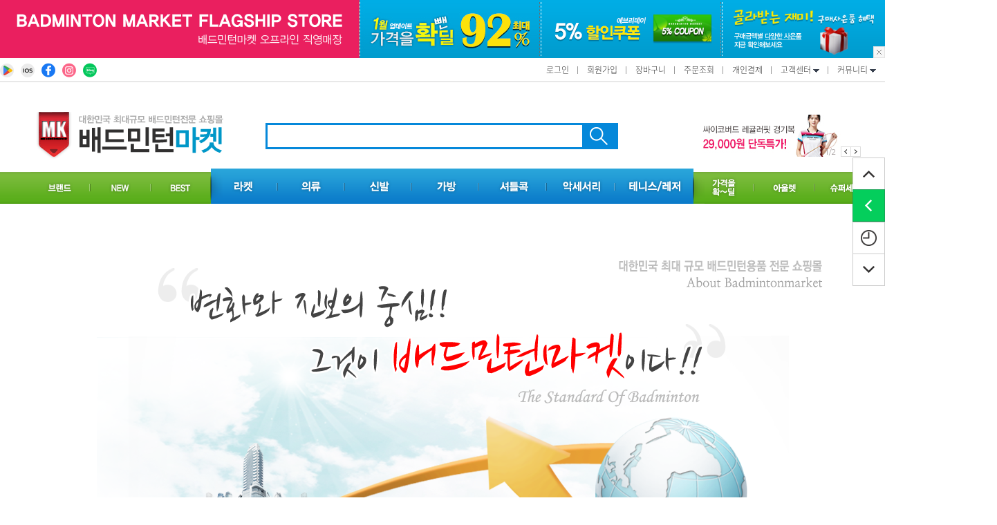

--- FILE ---
content_type: text/html
request_url: http://www.badmintonmarket.co.kr/shop/page.html?id=9
body_size: 20112
content:
<!DOCTYPE html PUBLIC "-//W3C//DTD HTML 4.01//EN" "http://www.w3.org/TR/html4/strict.dtd">
<html>
<head>
<meta http-equiv="CONTENT-TYPE" content="text/html;charset=EUC-KR">
<link rel="shortcut icon" href="/shopimages/infos/favicon.ico" type="image/x-icon">
<meta name="referrer" content="no-referrer-when-downgrade" />
<meta name="description" content="배드민턴라켓,의류,신발,가방,그립,셔틀콕,배드민턴화,요넥스,빅터,미즈노,패기앤코,테크니스트,라이더,핏섬,마제라,코랄리안 전문 쇼핑몰" />
<meta name="keywords" content="배드민턴.배드민턴라켓.배드민턴화,배드민턴의류,배드민턴복,배드민턴가방,배드민턴거트,배드민턴스트링,스트링,셔틀콕,배드민턴셔틀콕,요넥스,요넥스배드민턴라켓,요넥스라켓,요넥스배드민턴화,요넥스배드민턴신발,요넥스배드민턴의류,요넥스티셔츠,요넥스반바지,요넥스긴바지,요넥스치마,요넥스스커트,요넥스티,요넥스배드민턴가방,요넥스가방,요넥스셔틀콕,요넥스그립,테니스화,테니스신발,테니스복,탁구복,볼링복,스포츠의류,배드민턴용품,배드민턴라켓추천,배드민턴화추천,배드민턴가방추천,삼화,강산연,KBB,미즈노,빅터,비트로,패기앤코,테크니스트,라이더,핏섬,코랄리안" />
<meta property="og:type" content="website" />
<meta property="og:title" content="배드민턴마켓" />
<meta property="og:description" content="배드민턴 전문 할인 쇼핑몰" />
<meta property="og:url" content="http://www.badmintonmarket.co.kr/shop/page.html?id=9" />
<link rel="canonical" href="http://www.badmintonmarket.co.kr/shop/page.html">
<link rel="alternate" href="http://www.badmintonmarket.co.kr/m/page.html">
<title>배드민턴마켓</title>
<meta name="naver-site-verification" content="108283c5e326205e57d09f3bb07dd23dcb084013" /> 
<meta name="google-site-verification" content="icrnghdYae4JtV9uLLPQiKkbPt7g84PXXRIbj8eq0H8">
<meta name="description" content="요넥스,비트로,패기앤코,미즈노,빅터, 테크니스트 공식 온라인 쇼핑몰,스포츠,테니스,탁구복,배드민턴용품,배드민턴화,라켓,의류,셔틀콕,그립,도소매">




<link type="text/css" rel="stylesheet" href="/shopimages/infos/template/work/42352/common.css?r=1768353093" /><meta charset="UTF-8">

<link rel="canonical" href="https://www.badmintonmarket.co.kr/">
<meta name="description" content="요넥스, 비트로, 미즈노, 빅터 등 배드민턴용품 전문 쇼핑몰">
<meta name="google-site-verification" content="icrnghdYae4JtV9uLLPQiKkbPt7g84PXXRIbj8eq0H8">
<meta name="naver-site-verification" content="108283c5e326205e57d09f3bb07dd23dcb084013">

<!-- Microsoft Clarity -->
<script>
(function(c,l,a,r,i,t,y){
  c[a]=c[a]||function(){(c[a].q=c[a].q||[]).push(arguments)};
  t=l.createElement(r);t.async=1;
  t.src="https://www.clarity.ms/tag/"+i+"?ref=bwt";
  y=l.getElementsByTagName(r)[0];
  y.parentNode.insertBefore(t,y);
})(window, document, "clarity", "script", "7cqrvsxayy");
</script>

<!-- PlayD TERA Log Definition Script -->
<script>
(function(win,name){
  win['LogAnalyticsObject']=name;
  win[name]=win[name]||function(){
    (win[name].q=win[name].q||[]).push(arguments)
  }
})(window,'_LA');
</script>

</head>
<script type="text/javascript" src="//wcs.naver.net/wcslog.js"></script>
<script type="text/javascript">
if (window.wcs) {
    if(!wcs_add) var wcs_add = {};
    wcs_add["wa"] = "s_436cafe7c5ba";
    wcs.inflow('badmintonmarket.co.kr');
    wcs_do();
}
</script>

<body>
<script type="text/javascript" src="/js/jquery-1.7.2.min.js"></script><script type="text/javascript" src="/js/lazyload.min.js"></script>
<script type="text/javascript">
function getCookiefss(name) {
    lims = document.cookie;
    var index = lims.indexOf(name + "=");
    if (index == -1) {
        return null;
    }
    index = lims.indexOf("=", index) + 1; // first character
    var endstr = lims.indexOf(';', index);
    if (endstr == -1) {
        endstr = lims.length; // last character
    }
    return unescape(lims.substring(index, endstr));
}
</script><script type="text/javascript">
var MOBILE_USE = '';
var DESIGN_VIEW = 'PC';
</script><script type="text/javascript" src="/js/flash.js"></script>
<script type="text/javascript" src="/js/neodesign/rightbanner.js"></script>
<script type="text/javascript" src="/js/bookmark.js"></script>
<style type="text/css">

.MS_search_word { }

</style>

<script type="text/javascript">

var pre_ORBAS = 'A';
var pre_min_amount = '1';
var pre_product_uid = '';
var pre_product_name = '';
var pre_product_price = '';
var pre_option_type = '';
var pre_option_display_type = '';
var pre_optionJsonData = '';
var IS_LOGIN = 'false';
var is_bulk = 'N';
var bulk_arr_info = [];
var pre_min_add_amount = '1';
var pre_max_amount = '100000';

    var is_unify_opt = '1' ? true : false; 
    var pre_baskethidden = 'A';

</script>

<link type="text/css" rel="stylesheet" href="/shopimages/infos/template/work/42352/page.9.css?t=202601141011" />
 


<div id='blk_scroll_wings'><script type='text/javascript' src='/html/shopRbanner.html?param1=1' ></script></div>
<div id='cherrypicker_scroll'></div>
<div id="wrap"> 
    
<link type="text/css" rel="stylesheet" href="/shopimages/infos/template/work/42352/header.1.css?t=202601151128" />
<link href="https://fonts.googleapis.com/css2?family=Montserrat:wght@100;200;300;400;500;600;700;800;900&display=swap" rel="stylesheet">
<link rel="stylesheet" type="text/css" href="/design/infos/js/slick.css"/>
<script type="text/javascript" src="/design/infos/js/slick.min.js"></script>
<!-- Link Swiper's CSS -->
<!--<link rel="stylesheet" href="/design/infos/css/swiper.min.css">-->
<!-- Swiper JS -->
<!--<script src="/design/infos/js/swiper.min.js"></script>-->




<a href="" class="displaynone">출석</a>
<div id="header">
  <div id="topBanner" class="topbanner">
    <div class="bannerBox">
      <div style="width:520px;"><a href="/shop/page.html?id=7"><img src="http://infos.img15.kr/makeshop/pc/images/t_b1.png" border="0" alt="직영매장안내"></a></div>
      <div style="width:261px;"><a href="/shop/shopbrand.html?xcode=037&type=Y"><img src="http://infos.img15.kr/design/pc/images/t_b2_12.jpg" border="0" alt="확딜"></a></div>
      <div style="width:263px;"><a href="/shop/coupon_zone.html"><img src="http://infos.img15.kr/design/pc/images/t_b3.png" border="0" alt="20%할인쿠폰"></a></div>
      <div style="width:236px;"><a href="/shop/page.html?id=2"><img src="http://infos.img15.kr/design/pc/images/t_b4.png" border="0" alt="구매사은품"></a></div>
      <form method="post" action="" name="top_form">
        <span id="check">
        <input type="checkbox" value="checkbox" checked="checked" name="top_xx" id="top_x" style="display: none;">
        <label for="top_x" id="close"><img src="http://infos.img15.kr/makeshop/pc/images/t_bx.png" alt="배너 닫기"></label>
        </span>
      </form>
    </div>
  </div>
  <div class="utill_area">
    <div class="utill_inner">
      <div class="h_left"> <a href="https://play.google.com/store/apps/details?id=com.makeshop.powerapp.infos"><img src="http://infos.img15.kr/design/pc/images/utill1.png" alt="안드로이드" /></a> <a href="https://apps.apple.com/app/id1572745909"><img src="http://infos.img15.kr/design/pc/images/utill2.png" alt="ios" /></a> <a href="https://www.facebook.com/marketminton/"><img src="http://infos.img15.kr/makeshop/pc/images/utill3.png" alt="facebook" /></a> <a href="https://www.instagram.com/accounts/login/"><img src="http://infos.img15.kr/makeshop/pc/images/utill4.png" alt="instagram" /></a> <a href="https://blog.naver.com/bm_web"><img src="http://infos.img15.kr/makeshop/pc/images/utill5.png" alt="블로그" /></a> </div>
      <div class="h_right "> 
        
         
        <a href="/shop/member.html?type=login" class="login">로그인</a> <a href="/shop/idinfo.html">회원가입</a> 
         
        <a href="/shop/basket.html" class="">장바구니</a> <a href="/shop/confirm_login.html?type=myorder" class="">주문조회</a> <a href="/shop/shopbrand.html?xcode=002&type=O">개인결제</a> <a href="/board/board.html?code=infos" class="utill_menu">고객센터 <img src="http://infos.img15.kr/makeshop/pc/images/utill_arr.png" alt="arrow" class="utill_arr" /></a>
        <div class="utill_sub_menu first">
          <ul>
            <li><a href="/board/board.html?code=infos_board1">공지사항</a></li>
            <li><a href="/board/board.html?code=infos_board3">FAQ</a></li>
            <li><a href="/board/board.html?code=infos">Q&amp;A</a></li>
          </ul>
        </div>
        <a href="/shop/page.html?id=11" class="utill_menu mr0">커뮤니티 <img src="http://infos.img15.kr/makeshop/pc/images/utill_arr.png" alt="arrow" class="utill_arr" /></a>
        <div class="utill_sub_menu">
          <ul>
            <li><a href="/shop/page.html?id=11">포토리뷰</a></li>
            <li><a href="/board/board.html?code=infos_board5">이벤트</a></li>
<li><a href="/board/board.html?code=infos_board7&page=1&type=v&board_cate=&num1=999999&num2=00000&number=1&lock=N">출석체크</a></li>
            <li><a href="/board/board.html?code=infos_image2">카달로그</a></li>
            <li><a href="/board/board.html?code=infos_board9">구매가이드</a></li>
          </ul>
        </div>
      </div>
      <!--//h_right --> 
<script type="text/javascript">
function attendance_open(){
window.open('/shop/attendance.html','attendance','height=670,width=550');
}
</script>


      
    </div>
    <!--//utill_inner --> 
  </div>
  <!--//utill_area -->
  
  <div class="header ">
    <div class="h_top">
      <h1 class="logo"><a href="/"><img src="http://infos.img15.kr/makeshop/pc/images/logo.png" alt="logo" /></a></h1>
      <div class="searchArea">
        <div class="search"> 
          <form action="/shop/shopbrand.html" method="post" name="search">          <fieldset>
            <legend>상품 검색 폼</legend>
            <input name="search" onkeydown="CheckKey_search();" value=""  class="MS_search_word" /> 
            <a href="javascript:search_submit();"><img src="http://infos.img15.kr/makeshop/pc/images/search.png" align="search" /></a>
          </fieldset>
          </form> </div>
      </div>
      <!-- //searchArea -->
      
      <div class="top_roll_wrap">
        <div class="top_roll">
          <div><a href="/shop/shopdetail.html?branduid=10322478&xcode=037&mcode=002&scode=&type=Y&sort=order&cur_code=037&search=&GfDT=aGl3UQ%3D%3D"><img src="http://infos.img15.kr/design/pc/images/t_rolling36.jpg" align="싸이코버드 경기복 29,000원" /></a></div>
          <div><a href="/shop/shopdetail.html?branduid=10323435"><img src="http://infos.img15.kr/design/pc/images/t_rolling34.jpg" align="요넥스 인기반바지" /></a></div>
        </div>
        <p class="prev"></p>
        <p class="next"></p>
      </div>
    </div>
  </div>
  <div class="h_menu_wrap">
    <div class="h_menu_bg">
      <div class="all_menu"><img src="http://infos.img15.kr/makeshop/pc/images/menu2.png" alt="menu" /></div>
      <div class="h_menu">
        <ul>
          <li class="green"><a href="/shop/page.html?id=8"><img src="http://infos.img15.kr/makeshop/pc/images/cate1.png" alt="브랜드" /></a>
          </li>
          <li class="green"><a href="/shop/shopbrand.html?xcode=031&type=Y"><img src="http://infos.img15.kr/makeshop/pc/images/cate2.png" alt="뉴" /></a></li>
          <li class="green"><a href="/shop/bestseller.html?xcode=BEST"><img src="http://infos.img15.kr/makeshop/pc/images/cate3.png" alt="베스트" /></a></li>
          <li><a href="/shop/shopbrand.html?xcode=005&type=X"><img src="http://infos.img15.kr/makeshop/pc/images/cate4.png" alt="라켓" /></a> 
            
            <!-- Swiper -->
            <div class="cate_brand">
              <div class="racket">
          <div><a href="/shop/shopbrand.html?xcode=005&mcode=001&type=X"><img src="http://infos.img15.kr/makeshop/pc/images/swipe_yonex.png" alt="요넥스" /></a></div>
          <div><a href="/shop/shopbrand.html?xcode=005&mcode=002&type=X"><img src="http://infos.img15.kr/design/pc/images/swipe_victor.png" alt="빅터" /></a></div>
          <div><a href="/shop/shopbrand.html?xcode=005&mcode=017&type=X"><img src="http://infos.img15.kr/design/pc/images/brand_apacs.png" alt="아펙스" /></a></div>
          <div><a href="/shop/shopbrand.html?xcode=005&mcode=036&type=X"><img src="http://infos.img15.kr/makeshop/pc/images/swipe_technist.png" alt="테크니스트" /></a></div>
          <div><a href="/shop/shopbrand.html?type=M&xcode=005&mcode=046&type=X"><img src="http://infos.img15.kr/design/pc/images/swipe_ryder.png" alt="라이더" /></a></div>
          <div><a href="/shop/shopbrand.html?xcode=005&mcode=003&type=X"><img src="http://infos.img15.kr/makeshop/pc/images/swipe_joobong.png" alt="주봉" /></a></div>
          <div><a href="/shop/shopbrand.html?xcode=005&mcode=067&type=X"><img src="http://infos.img15.kr/makeshop/pc/images/swipe_lining.png" alt="리닝" /></a></div>
          <div><a href="/shop/shopbrand.html?xcode=005&mcode=008&type=X"><img src="http://infos.img15.kr/makeshop/pc/images/swipe_kawasaki.png" alt="가와사키" /></a></div>
          <div><a href="/shop/shopbrand.html?xcode=005&mcode=051&type=X"><img src="http://infos.img15.kr/design/pc/images/brand_mazera.png" alt="마제라"></a></div>
          <div><a href="/shop/shopbrand.html?xcode=005&mcode=034&type=X"><img src="http://infos.img15.kr/makeshop/pc/images/swipe_mizuno.png" alt="미즈노" /></a></div>
          <div><a href="/shop/shopbrand.html?xcode=005&mcode=013&type=X"><img src="http://infos.img15.kr/design/pc/images/swipe_smaxkorea.png" alt="스맥스코리아" /></a></div>
          <div><a href="/shop/shopbrand.html?type=M&xcode=005&mcode=016"><img src="http://infos.img15.kr/design/pc/images/brand_redson.png" alt="레드썬" /></a></div>
          <div><a href="/shop/shopbrand.html?type=M&xcode=005&mcode=044"><img src="http://infos.img15.kr/design/pc/images/brand_kizuna.png" alt="키즈나"></a></div>
          <div><a href="/shop/shopbrand.html?xcode=005&mcode=004&type=X"><img src="http://infos.img15.kr/makeshop/pc/images/swipe_adidas.png" alt="아디다스" /></a></div>
          <div><a href="/shop/shopbrand.html?xcode=005&mcode=035&type=X"><img src="http://infos.img15.kr/makeshop/pc/images/brand_primiq.png" alt="프리미크" /></a></div>
          <div><a href="/shop/shopbrand.html?type=M&xcode=005&mcode=050"><img src="http://infos.img15.kr/design/pc/images/brand_pulsv.png" alt="펄스비"></a></div>
          <div><a href="/shop/shopbrand.html?type=M&xcode=005&mcode=064"><img src="http://infos.img15.kr/makeshop/pc/images/brand_coralian.png" alt="코랄리안"></a></div>
          <div><a href="/shop/shopbrand.html?xcode=005&mcode=056&type=X"><img src="http://infos.img15.kr/makeshop/pc/images/brand_maxx.png" alt="MAXX"></a></div>
          <div><a href="/shop/shopbrand.html?xcode=005&mcode=060&type=X"><img src="http://infos.img15.kr/design/pc/images/swipe_fitsum.jpg" alt="핏섬" /></a></div>
          <div><a href="/shop/shopbrand.html?xcode=005&mcode=005&type=X"><img src="http://infos.img15.kr/makeshop/pc/images/swipe_gosen.png" alt="고센" /></a></div>
          <div><a href="/shop/shopbrand.html?type=M&xcode=005&mcode=026"><img src="http://infos.img15.kr/makeshop/pc/images//brand_servnex.png" alt="서브넥스" /></a></div>
          <div><a href="/shop/shopbrand.html?xcode=005&mcode=040&type=X"><img src="http://infos.img15.kr/makeshop/pc/images/servkorea.png" alt="서브코리아" /></a></div>
          <div><a href="/shop/shopbrand.html?xcode=005&mcode=028&type=X"><img src="http://infos.img15.kr/makeshop/pc/images/swipe_wilson.png" alt="윌슨" /></a></div>
          <div><a href="/shop/shopbrand.html?xcode=005&mcode=037&type=X"><img src="http://infos.img15.kr/makeshop/pc/images/swipe_fmt.png" alt="펀민턴" /></a></div>
          <div><a href="/shop/shopbrand.html?xcode=005&mcode=010&type=X"><img src="http://infos.img15.kr/makeshop/pc/images/swipe_dunlom.png" alt="던롭" /></a></div>
          <div><a href="/shop/shopbrand.html?xcode=005&mcode=043&type=X"><img src="http://infos.img15.kr/makeshop/pc/images/brand_flypower.png" alt="플라이파워" /></a></div>
          <div><a href="/shop/shopbrand.html?xcode=005&mcode=006&type=X"><img src="http://infos.img15.kr/makeshop/pc/images/swipe_sotex.png" alt="쏘텍스" /></a></div>
          <div><a href="/shop/shopbrand.html?xcode=005&mcode=054&type=X"><img src="http://infos.img15.kr/makeshop/pc/images/swipe_fleet.png" alt="플리트" /></a></div>
          <div><a href="/shop/shopbrand.html?xcode=005&mcode=024&type=X"><img src="http://infos.img15.kr/makeshop/pc/images/swipe_cbx.png" alt="cbx" /></a></div>
          <div><a href="/shop/shopbrand.html?xcode=005&mcode=015&type=X"><img src="http://infos.img15.kr/makeshop/pc/images/swipe_hitec.png" alt="하이텍" /></a></div>
          <div><a href="/shop/shopbrand.html?xcode=005&mcode=030&type=X"><img src="http://infos.img15.kr/makeshop/pc/images/swipe_ts.png" alt="트로프스" /></a></div>
          <div><a href="/shop/shopbrand.html?xcode=005&mcode=055&type=X"><img src="http://infos.img15.kr/makeshop/pc/images/swipe_flex.png" alt="플렉스프로" /></a></div>
          <div><a href="/shop/shopbrand.html?xcode=005&mcode=038&type=X"><img src="http://infos.img15.kr/makeshop/pc/images/swipe_asta.png" alt="아스타" /></a></div>
          <div><a href="/shop/shopbrand.html?xcode=005&mcode=063&type=X"><img src="http://infos.img15.kr/makeshop/pc/images/swipe_viva.png" alt="비바스포츠" /></a></div>
          <div><a href="/shop/shopbrand.html?xcode=005&mcode=048&type=X"><img src="http://infos.img15.kr/makeshop/pc/images/swipe_spectrum.png" alt="스펙트럼" /></a></div>
          <div><a href="/shop/shopbrand.html?xcode=005&mcode=031&type=X"><img src="http://infos.img15.kr/makeshop/pc/images/swipe_kbb.png" alt="KBB" /></a></div>
          <div><a href="/shop/shopbrand.html?type=M&xcode=005&mcode=057"><img src="http://infos.img15.kr/makeshop/pc/images/swipe_pjb.png" alt="pjb" /></a></div>
          <div><a href="/shop/shopbrand.html?type=M&xcode=005&mcode=059"><img src="http://infos.img15.kr/design/pc/images/brand_noerror.png" alt="노에러" /></a></div>
          <div><a href="/shop/shopbrand.html?xcode=005&mcode=041&type=X"><img src="http://infos.img15.kr/makeshop/pc/images/brand_prs.png" alt="프로스펙스" /></a></div>
          <div><a href="/shop/shopbrand.html?xcode=005&mcode=023&type=X"><img src="http://infos.img15.kr/design/pc/images/brand_kangsansyeon.jpg" alt="강산연" /></a></div>
          <div><a href="/shop/shopbrand.html?xcode=005&mcode=061&type=X"><img src="http://infos.img15.kr/makeshop/pc/images/swipe_taan.png" alt="taan" /></a></div>
          <div><a href="/shop/shopbrand.html?xcode=005&mcode=053&type=X"><img src="http://infos.img15.kr/makeshop/pc/images/swipe_bestone.png" alt="베스트원" /></a></div>
          <div><a href="/shop/shopbrand.html?xcode=005&mcode=020&type=X"><img src="http://infos.img15.kr/makeshop/pc/images/swipe_etc.png" alt="etc" /></a></div>
              </div>
            </div>
            <!-- // cate_brand --> 
          </li>
          <li><a href="/shop/shopbrand.html?xcode=006&type=X"><img src="http://infos.img15.kr/makeshop/pc/images/cate5.png" alt="의류" /></a> 
            
            <!-- Swiper -->
            <div class="cate_brand">
              <div class="dress">                 
                <div><a href="/shop/shopbrand.html?xcode=006&mcode=001&type=X"><img src="http://infos.img15.kr/makeshop/pc/images/swipe_yonex.png" alt="요넥스" /></a></div>
                <div><a href="/shop/shopbrand.html?xcode=006&mcode=003&type=X"><img src="http://infos.img15.kr/makeshop/pc/images/brand_pgnc.png" alt="패기앤코"></a></div>
                <div><a href="/shop/shopbrand.html?xcode=006&mcode=080&type=X"><img src="http://infos.img15.kr/makeshop/pc/images/swipe_technist.png" alt="테크니스트" /></a></div>
                <div><a href="/shop/shopbrand.html?xcode=006&mcode=039&type=X"><img src="http://infos.img15.kr/design/pc/images/swipe_ryder.png" alt="라이더" /></a></div>
                <div><a href="/shop/shopbrand.html?xcode=006&mcode=012&type=X"><img src="http://infos.img15.kr/makeshop/pc/images/brand_nike.png" alt="나이키"></a></div> 
                <div><a href="/shop/shopbrand.html?xcode=006&mcode=072&type=X"><img src="http://infos.img15.kr/makeshop/pc/images/brand_coralian.png" alt="코랄리안"></a></div>
                <div><a href="/shop/shopbrand.html?xcode=006&mcode=002&type=X"><img src="http://infos.img15.kr/design/pc/images/swipe_victor.png" alt="빅터" /></a></div>
                <div><a href="/shop/shopbrand.html?xcode=006&mcode=078&type=X"><img src="http://infos.img15.kr/design/pc/images/brand_ktension.png" alt="케이텐션"></a></div>
                <div><a href="/shop/shopbrand.html?type=M&xcode=006&mcode=046"><img src="http://infos.img15.kr/makeshop/pc/images/brand_psychobird.png" alt="싸이코버드"></a></div>
                <div><a href="/shop/shopbrand.html?xcode=006&mcode=058&type=X"><img src="http://infos.img15.kr/design/pc/images/brand_mazera.png" alt="마제라"></a></div>
                <div><a href="/shop/shopbrand.html?xcode=006&mcode=009&type=X"><img src="http://infos.img15.kr/makeshop/pc/images/brand_btr.png" alt="비트로"></a></div>
                <div><a href="/shop/shopbrand.html?xcode=006&mcode=077&type=X"><img src="http://infos.img15.kr/design/pc/images/brand_unitb.png" alt="유닛비"></a></div>
                <div><a href="/shop/shopbrand.html?xcode=006&mcode=024&type=X"><img src="http://infos.img15.kr/design/pc/images/brand_pulsv.png" alt="펄스비"></a></div>
                <div><a href="/shop/shopbrand.html?xcode=006&mcode=091&type=X"><img src="http://infos.img15.kr/design/pc/images/swipe_spectrum.png" alt="스펙트럼" /></a></div>
                <div><a href="/shop/shopbrand.html?xcode=006&mcode=067&type=X"><img src="http://infos.img15.kr/makeshop/pc/images/brand_ca.png" alt="코트어드벤티지"></a></div>
                <div><a href="/shop/shopbrand.html?xcode=006&mcode=043&type=X"><img src="http://infos.img15.kr/design/pc/images/brand_wellbeg.png" alt="웰벡"></a></div>
                <div><a href="/shop/shopbrand.html?xcode=006&mcode=066&type=X"><img src="http://infos.img15.kr/makeshop/pc/images/brand_maxx.png" alt="MAXX"></a></div>
                <div><a href="/shop/shopbrand.html?xcode=006&mcode=082&type=X"><img src="http://infos.img15.kr/design/pc/images/swipe_fitsum.jpg" alt="핏섬" /></a></div>
                <div><a href="/shop/shopbrand.html?xcode=006&mcode=014&type=X"><img src="http://infos.img15.kr/design/pc/images/brand_clessly.png" alt="크레슬리" /></a></div>
                <div><a href="/shop/shopbrand.html?type=M&xcode=006&mcode=040"><img src="http://infos.img15.kr/makeshop/pc/images/servkorea.png" alt="서브코리아" /></a></div>
                <div><a href="/shop/shopbrand.html?type=M&xcode=006&mcode=027"><img src="http://infos.img15.kr/design/pc/images/brand_prs.png" alt="프로-스펙스" /></a></div>
                <div><a href="/shop/shopbrand.html?type=M&xcode=006&mcode=044"><img src="http://infos.img15.kr/makeshop/pc/images/brand_lepaco.png" alt="르파코"></a></div>
                <div><a href="/shop/shopbrand.html?xcode=006&mcode=053&type=X"><img src="http://infos.img15.kr/makeshop/pc/images/brand_primiq.png" alt="프리미크"></a></div>
                <div><a href="/shop/shopbrand.html?xcode=006&mcode=011&type=X"><img src="http://infos.img15.kr/makeshop/pc/images/swipe_adidas.png" alt="아디다스" /></a></div>
                <div><a href="/shop/shopbrand.html?xcode=006&mcode=013&type=X"><img src="http://infos.img15.kr/design/pc/images/swipe_smaxkorea.png" alt="스맥스코리아"></a></div>
                <div><a href="/shop/shopbrand.html?xcode=006&mcode=045&type=X"><img src="http://infos.img15.kr/makeshop/pc/images/swipe_upton.png" alt="업톤"></a></div>
                <div><a href="/shop/shopbrand.html?type=M&xcode=006&mcode=074"><img src="http://infos.img15.kr/design/pc/images/brand_noerror.png" alt="노에러" /></a></div>
                <div><a href="/shop/shopbrand.html?xcode=006&mcode=076&type=X"><img src="http://infos.img15.kr/design/pc/images/flpa.png" alt="플파" /></a></div>
                <div><a href="/shop/shopbrand.html?xcode=006&mcode=004&type=X"><img src="http://infos.img15.kr/makeshop/pc/images/brand_ww.png" alt="위프와프"></a></div>
                <div><a href="/shop/shopbrand.html?xcode=006&mcode=010&type=X"><img src="http://infos.img15.kr/makeshop/pc/images/swipe_lining.png" alt="리닝"></a></div>
                <div><a href="/shop/shopbrand.html?xcode=006&mcode=015&type=X"><img src="http://infos.img15.kr/makeshop/pc/images/swipe_wilson.png" alt="윌슨" /></a></div>
                <div><a href="/shop/shopbrand.html?xcode=006&mcode=048&type=X"><img src="http://infos.img15.kr/makeshop/pc/images/brand_mlimited.png" alt="엠리밋"></a></div>
                <div><a href="/shop/shopbrand.html?xcode=006&mcode=035&type=X"><img src="http://infos.img15.kr/makeshop/pc/images/swipe_kawasaki.png" alt="가와사키" /></a></div>
                <div><a href="/shop/shopbrand.html?xcode=006&mcode=028&type=X"><img src="http://infos.img15.kr/design/pc/images/brand_ellesport.png" alt="엘르스포츠"></a></div>
                <div><a href="/shop/shopbrand.html?xcode=006&mcode=036&type=X"><img src="http://infos.img15.kr/makeshop/pc/images/swipe_yd.png" alt="yd스포츠" /></a></div>
                <div><a href="/shop/shopbrand.html?xcode=006&mcode=020&type=X"><img src="http://infos.img15.kr/makeshop/pc/images/brand_pm.png" alt="푸마"></a></div>
                <div><a href="/shop/shopbrand.html?xcode=006&mcode=021&type=X"><img src="http://infos.img15.kr/makeshop/pc/images/brand_nb.png" alt="뉴발란스"></a></div>
                <div><a href="/shop/shopbrand.html?xcode=006&mcode=047&type=X"><img src="http://infos.img15.kr/makeshop/pc/images/brand_aw.png" alt="에어워크"></a></div>
                <div><a href="/shop/shopbrand.html?xcode=006&mcode=033&type=X"><img src="http://infos.img15.kr/makeshop/pc/images/brand_salming.png" alt="살밍"></a></div>
                <div><a href="/shop/shopbrand.html?xcode=006&mcode=025&type=X"><img src="http://infos.img15.kr/makeshop/pc/images/brand_asics.png" alt="아식스"></a></div>
                <div><a href="/shop/shopbrand.html?xcode=006&mcode=073&type=X"><img src="http://infos.img15.kr/makeshop/pc/images/swipe_fleet.png" alt="플리트" /></a></div>
                <div><a href="/shop/shopbrand.html?xcode=006&mcode=083&type=X"><img src="http://infos.img15.kr/design/pc/images/brand_4win.png" alt="포윈"></a></div>
                <div><a href="/shop/shopbrand.html?xcode=006&mcode=054&type=X"><img src="http://infos.img15.kr/makeshop/pc/images/swipe_mizuno.png" alt="미즈노" /></a></div>
                <div><a href="/shop/shopbrand.html?xcode=006&mcode=023&type=X"><img src="http://infos.img15.kr/makeshop/pc/images/brand_md.png" alt="맥데이비드"></a></div>
                <div><a href="/shop/shopbrand.html?xcode=006&mcode=005&type=X"><img src="http://infos.img15.kr/makeshop/pc/images/brand_treefour.png" alt="트리포" /></a></div>
                <div><a href="/shop/shopbrand.html?xcode=006&mcode=084&type=X"><img src="http://infos.img15.kr/makeshop/pc/images/swipe_asta.png" alt="아스타"></a></div>              
                <div><a href="/shop/shopbrand.html?xcode=006&mcode=016&type=X"><img src="http://infos.img15.kr/makeshop/pc/images/brand_xett.png" alt="제트"></a></div>
                <div><a href="/shop/shopbrand.html?xcode=006&mcode=017&type=X"><img src="http://infos.img15.kr/makeshop/pc/images/swipe_kbb.png" alt="KBB" /></a></div>
                <!--div><a href="/shop/shopbrand.html?xcode=006&mcode=019&type=X"><img src="http://infos.img15.kr/makeshop/pc/images/brand_redson.png" alt="레드썬"></a></div--> 
                <div><a href="/shop/shopbrand.html?xcode=006&mcode=052&type=X"><img src="http://infos.img15.kr/makeshop/pc/images/swipe_etc.png" alt="etc" /></a></div>
              </div>
            </div>
            <!-- // cate_brand --> 
          </li>
          <li><a href="/shop/shopbrand.html?xcode=007&type=X"><img src="http://infos.img15.kr/makeshop/pc/images/cate6.png" alt="신발" /></a> 
            <!-- Swiper -->
            <div class="cate_brand">
              <div class="shoes">       
                <div><a href="/shop/shopbrand.html?xcode=007&mcode=001&type=X"><img src="http://infos.img15.kr/makeshop/pc/images/swipe_yonex.png" alt="요넥스" /></a></div>
                <div><a href="/shop/shopbrand.html?xcode=007&mcode=010&type=X"><img src="http://infos.img15.kr/makeshop/pc/images/swipe_mizuno.png" alt="미즈노" /></a></div>
                <div><a href="/shop/shopbrand.html?xcode=007&mcode=003&type=X"><img src="http://infos.img15.kr/design/pc/images/swipe_victor.png" alt="빅터" /></a></div>
                <div><a href="/shop/shopbrand.html?xcode=007&mcode=043&type=X"><img src="http://infos.img15.kr/makeshop/pc/images/brand_btr.png" alt="비트로"></a></div>
                <div><a href="/shop/shopbrand.html?xcode=007&mcode=055&type=X"><img src="http://infos.img15.kr/makeshop/pc/images/brand_floment.png" alt="플로먼트" /></a></div>
                <div><a href="/shop/shopbrand.html?xcode=007&mcode=008&type=X"><img src="http://infos.img15.kr/makeshop/pc/images/swipe_lining.png" alt="리닝" /></a></div>
                <div><a href="/shop/shopbrand.html?xcode=007&mcode=015&type=X"><img src="http://infos.img15.kr/makeshop/pc/images/swipe_kawasaki.png" alt="가와사키" /></a></div>
                <div><a href="/shop/shopbrand.html?xcode=007&mcode=054&type=X"><img src="http://infos.img15.kr/makeshop/pc/images/swipe_technist.png" alt="테크니스트" /></a></div>
                <div><a href="/shop/shopbrand.html?xcode=007&mcode=005&type=X"><img src="http://infos.img15.kr/makeshop/pc/images/brand_nike.png" alt="나이키"></a></div>
                <div><a href="/shop/shopbrand.html?xcode=007&mcode=002&type=X"><img src="http://infos.img15.kr/makeshop/pc/images/brand_asics.png" alt="아식스"></a></div>
                <div><a href="/shop/shopbrand.html?xcode=007&mcode=004&type=X"><img src="http://infos.img15.kr/makeshop/pc/images/swipe_adidas.png" alt="아디다스" /></a></div>
                <div><a href="/shop/shopbrand.html?xcode=007&mcode=030&type=X"><img src="http://infos.img15.kr/makeshop/pc/images/brand_nb.png" alt="뉴발란스"></a></div>
                <div><a href="/shop/shopbrand.html?xcode=007&mcode=006&type=X"><img src="http://infos.img15.kr/makeshop/pc/images/brand_pm.png" alt="푸마"></a></div>
                <div><a href="/shop/shopbrand.html?xcode=007&mcode=007&type=X"><img src="http://infos.img15.kr/makeshop/pc/images/swipe_fila.png" alt="휠라" /></a></div>
                <!--div><a href="/shop/shopbrand.html?xcode=007&mcode=023&type=X"><img src="http://infos.img15.kr/design/pc/images/tss.png" alt="트렉스타"></a></div-->
                <div><a href="/shop/shopbrand.html?xcode=007&mcode=056&type=X"><img src="http://infos.img15.kr/design/pc/images/swipe_ryder.png" alt="라이더" /></a></div>
                <div><a href="/shop/shopbrand.html?type=M&xcode=007&mcode=057"><img src="http://infos.img15.kr/design/pc/images/brand_danoo.png" alt="다누앤"></a></div>
                <div><a href="/shop/shopbrand.html?xcode=007&mcode=046&type=X"><img src="http://infos.img15.kr/makeshop/pc/images/brand_prs.png" alt="프로스펙스"></a></div>
                <div><a href="/shop/shopbrand.html?xcode=007&mcode=053&type=X"><img src="http://infos.img15.kr/makeshop/pc/images/brand_flypower.png" alt="플라이파워" /></a></div>
                <div><a href="/shop/shopbrand.html?xcode=007&mcode=044&type=X"><img src="http://infos.img15.kr/makeshop/pc/images/brand_maxx.png" alt="MAXX" /></a></div>
                <div><a href="/shop/shopbrand.html?type=M&xcode=007&mcode=017"><img src="http://infos.img15.kr/design/pc/images/brand_kizuna.png" alt="키즈나"></a></div>
                <div><a href="/shop/shopbrand.html?xcode=007&mcode=033&type=X"><img src="http://infos.img15.kr/makeshop/pc/images/brand_salming.png" alt="살밍"></a></div>
                <div><a href="/shop/shopbrand.html?xcode=007&mcode=016&type=X"><img src="http://infos.img15.kr/makeshop/pc/images/swipe_babolat.png" alt="바블랏" /></a></div>
                <div><a href="/shop/shopbrand.html?xcode=007&mcode=011&type=X"><img src="http://infos.img15.kr/makeshop/pc/images/swipe_joobong.png" alt="주봉" /></a></div>
                <div><a href="/shop/shopbrand.html?xcode=007&mcode=009&type=X"><img src="http://infos.img15.kr/makeshop/pc/images/swipe_wilson.png" alt="윌슨" /></a></div>
                <div><a href="/shop/shopbrand.html?xcode=007&mcode=051&type=X"><img src="http://infos.img15.kr/makeshop/pc/images/swipe_upton.png" alt="업톤" /></a></div> 
                <div><a href="/shop/shopbrand.html?xcode=007&mcode=060&type=X"><img src="http://infos.img15.kr/design/pc/images/brand_mazera.png" alt="마제라"></a></div>
                <!--div><a href="/shop/shopbrand.html?xcode=007&mcode=024&type=X"><img src="http://infos.img15.kr/makeshop/pc/images/swipe_etc.png" alt="etc" /></a></div-->
              </div>
            </div>
            <!-- // cate_brand --> 
          </li>
          <li><a href="/shop/shopbrand.html?xcode=008&type=X"><img src="http://infos.img15.kr/makeshop/pc/images/cate7.png" alt="가방" /></a> 
            <!-- Swiper -->
            <div class="cate_brand">
              <div class="bag"> 
                <div><a href="/shop/shopbrand.html?xcode=008&mcode=001&type=X"><img src="http://infos.img15.kr/makeshop/pc/images/swipe_yonex.png" alt="요넥스" /></a></div>
                <div><a href="/shop/shopbrand.html?xcode=008&mcode=050&type=X"><img src="http://infos.img15.kr/makeshop/pc/images/swipe_technist.png" alt="테크니스트" /></a></div>
                <div><a href="/shop/shopbrand.html?xcode=008&mcode=005&type=X"><img src="http://infos.img15.kr/design/pc/images/swipe_victor.png" alt="빅터" /></a></div>
                <div><a href="/shop/shopbrand.html?xcode=008&mcode=088&type=X"><img src="http://infos.img15.kr/design/pc/images/swipe_ryder.png" alt="라이더" /></a></div>
                <div><a href="/shop/shopbrand.html?xcode=008&mcode=002&type=X"><img src="http://infos.img15.kr/makeshop/pc/images/swipe_wilson.png" alt="윌슨"></a></div>
                <div><a href="/shop/shopbrand.html?xcode=008&mcode=086&type=X"><img src="http://infos.img15.kr/design/pc/images/brand_mazera.png" alt="마제라"></a></div>
                <div><a href="/shop/shopbrand.html?xcode=008&mcode=003&type=X"><img src="http://infos.img15.kr/makeshop/pc/images/brand_nike.png" alt="나이키"></a></div>
                <div><a href="/shop/shopbrand.html?xcode=008&mcode=004&type=X"><img src="http://infos.img15.kr/makeshop/pc/images/swipe_adidas.png" alt="아디다스" /></a></div>
                <div><a href="/shop/shopbrand.html?xcode=008&mcode=011&type=X"><img src="http://infos.img15.kr/makeshop/pc/images/brand_pgnc.png" alt="패기앤코"></a></div>
                <div><a href="/shop/shopbrand.html?xcode=008&mcode=030&type=X"><img src="http://infos.img15.kr/makeshop/pc/images/brand_btr.png" alt="비트로"></a></div>
                <div><a href="/shop/shopbrand.html?xcode=008&mcode=093&type=X"><img src="http://infos.img15.kr/makeshop/pc/images/brand_primiq.png" alt="프리미크"></a></div>
                <div><a href="/shop/shopbrand.html?xcode=008&mcode=065&type=X"><img src="http://infos.img15.kr/makeshop/pc/images/swipe_fleet.png" alt="플리트" /></a></div>
                <div><a href="/shop/shopbrand.html?xcode=008&mcode=070&type=X"><img src="http://infos.img15.kr/makeshop/pc/images/swipe_flex.png" alt="플렉스프로" /></a></div>
                <div><a href="/shop/shopbrand.html?type=M&xcode=008&mcode=015"><img src="http://infos.img15.kr/makeshop/pc/images/swipe_head.png" alt="헤드"></a></div>
                <div><a href="/shop/shopbrand.html?xcode=008&mcode=066&type=X"><img src="http://infos.img15.kr/makeshop/pc/images/brand_maxx.png" alt="MAXX"></a></div>
                <div><a href="/shop/shopbrand.html?xcode=008&mcode=013&type=X"><img src="http://infos.img15.kr/makeshop/pc/images/swipe_kawasaki.png" alt="가와사키" /></a></div>
                <div><a href="/shop/shopbrand.html?xcode=008&mcode=018&type=X"><img src="http://infos.img15.kr/makeshop/pc/images/swipe_lining.png" alt="리닝" /></a></div>
                <div><a href="/shop/shopbrand.html?xcode=008&mcode=084&type=X"><img src="http://infos.img15.kr/makeshop/pc/images/brand_coralian.png" alt="코랄리안" /></a></div>
                <div><a href="/shop/shopbrand.html?xcode=008&mcode=098&type=X"><img src="http://infos.img15.kr/design/pc/images/brand_redson.png" alt="레드썬"></a></div>
                <div><a href="/shop/shopbrand.html?xcode=008&mcode=006&type=X"><img src="http://infos.img15.kr/makeshop/pc/images/swipe_dunlom.png" alt="던롭" /></a></div>
                <div><a href="/shop/shopbrand.html?xcode=008&mcode=040&type=X"><img src="http://infos.img15.kr/makeshop/pc/images/swipe_mizuno.png" alt="미즈노" /></a></div>
                <div><a href="/shop/shopbrand.html?xcode=008&mcode=087&type=X"><img src="http://infos.img15.kr/design/pc/images/brand_wellbeg.png" alt="웰벡" /></a></div>
                <div><a href="/shop/shopbrand.html?xcode=008&mcode=009&type=X"><img src="http://infos.img15.kr/makeshop/pc/images/swipe_joobong.png" alt="주봉" /></a></div>
                <div><a href="/shop/shopbrand.html?xcode=008&mcode=027&type=X"><img src="http://infos.img15.kr/makeshop/pc/images/brand_pm.png" alt="푸마"></a></div>                
                <div><a href="/shop/shopbrand.html?xcode=008&mcode=053&type=X"><img src="http://infos.img15.kr/makeshop/pc/images/brand_nb.png" alt="뉴발란스"></a></div>
                <div><a href="/shop/shopbrand.html?xcode=008&mcode=080&type=X"><img src="http://infos.img15.kr/makeshop/pc/images/brand_ca.png" alt="코트어드밴티지" /></a></div>
                <div><a href="/shop/shopbrand.html?xcode=008&mcode=092&type=X"><img src="http://infos.img15.kr/makeshop/pc/images/brand_senex.png" alt="세넥스" /></a></div>
                <div><a href="/shop/shopbrand.html?xcode=008&mcode=042&type=X"><img src="http://infos.img15.kr/makeshop/pc/images/swipe_fmt.png" alt="펀민턴" /></a></div>
                <div><a href="/shop/shopbrand.html?xcode=008&mcode=099&type=X"><img src="http://infos.img15.kr/design/pc/images/brand_clessly.png" alt="크레슬리" /></a></div>
                <!--div><a href="/shop/shopbrand.html?xcode=008&mcode=063&type=X"><img src="http://infos.img15.kr/makeshop/pc/images/swipe_spectrum.png" alt="스펙트럼" /></a></div-->
                <div><a href="/shop/shopbrand.html?xcode=008&mcode=017&type=X"><img src="http://infos.img15.kr/makeshop/pc/images/swipe_hitec.png" alt="하이텍" /></a></div>
                <div><a href="/shop/shopbrand.html?xcode=008&mcode=036&type=X"><img src="http://infos.img15.kr/makeshop/pc/images/swipe_cbx.png" alt="cbx" /></a></div>
                <div><a href="/shop/shopbrand.html?xcode=008&mcode=075&type=X"><img src="http://infos.img15.kr/design/pc/images/swipe_fitsum.jpg" alt="핏섬" /></a></div>
                <div><a href="/shop/shopbrand.html?xcode=008&mcode=064&type=X"><img src="http://infos.img15.kr/makeshop/pc/images/brand_salming.png" alt="살밍"></a></div>
                <div><a href="/shop/shopbrand.html?xcode=008&mcode=069&type=X"><img src="http://infos.img15.kr/makeshop/pc/images/swipe_upton.png" alt="업튼" /></a></div>
                <div><a href="/shop/shopbrand.html?xcode=008&mcode=081&type=X"><img src="http://infos.img15.kr/design/pc/images/brand_noerror.png" alt="노에러" /></a></div>
                <div><a href="/shop/shopbrand.html?xcode=008&mcode=067&type=X"><img src="http://infos.img15.kr/makeshop/pc/images/swipe_taan.png" alt="taan" /></a></div>
                <div><a href="/shop/shopbrand.html?xcode=008&mcode=038&type=X"><img src="http://infos.img15.kr/makeshop/pc/images/swipe_kbb.png" alt="KBB"></a></div>
                <div><a href="/shop/shopbrand.html?xcode=008&mcode=039&type=X"><img src="http://infos.img15.kr/makeshop/pc/images/swipe_yd.png" alt="yd스포츠" /></a></div>
                <div><a href="/shop/shopbrand.html?xcode=008&mcode=047&type=X"><img src="http://infos.img15.kr/makeshop/pc/images/swipe_asta.png" alt="아스타" /></a></div>
                <div><a href="/shop/shopbrand.html?xcode=008&mcode=094&type=X"><img src="http://infos.img15.kr/design/pc/images/brand_victorylap.png" alt="빅토리랩" /></a></div>
                <div><a href="/shop/shopbrand.html?xcode=008&mcode=095&type=X"><img src="http://infos.img15.kr/design/pc/images/swipe_smaxkorea.png" alt="스맥스코리아" /></a></div>
                <div><a href="/shop/shopbrand.html?xcode=008&mcode=096&type=X"><img src="http://infos.img15.kr/makeshop/pc/images/servkorea.png" alt="서브코리아" /></a></div>
                <div><a href="/shop/shopbrand.html?xcode=008&mcode=097&type=X"><img src="http://infos.img15.kr/design/pc/images/brand_pulsv.png" alt="펄스비"></a></div>
                <div><a href="/shop/shopbrand.html?xcode=008&mcode=078&type=X"><img src="http://infos.img15.kr/makeshop/pc/images/swipe_etc.png" alt="etc" /></a></div>
              </div>
            </div>
            <!-- // cate_brand --> 
          </li>
          <li><a href="/shop/shopbrand.html?xcode=009&type=X"><img src="http://infos.img15.kr/makeshop/pc/images/cate8.png" alt="셔틀콕" /></a>
            <!-- Swiper -->
            <div class="cate_brand">
              <div class="shuttlecock">
                <div><a href="/shop/shopbrand.html?xcode=009&mcode=001&type=X"><img src="http://infos.img15.kr/makeshop/pc/images/swipe_yonex.png" alt="요넥스" /></a></div>
                <div><a href="/shop/shopbrand.html?xcode=009&mcode=029&type=X"><img src="http://infos.img15.kr/makeshop/pc/images/swipe_kbb.png" alt="kbb" /></a></div>
                <div><a href="/shop/shopbrand.html?xcode=009&mcode=036&type=X"><img src="http://infos.img15.kr/design/pc/images/brand_kangsansyeon.jpg" alt="강산연" /></a></div>
                <div><a href="/shop/shopbrand.html?xcode=009&mcode=002&type=X"><img src="http://infos.img15.kr/makeshop/pc/images/swipe_samhwa.png" alt="삼화" /></a></div>
                <div><a href="/shop/shopbrand.html?xcode=009&mcode=022&type=X"><img src="http://infos.img15.kr/design/pc/images/swipe_victor.png" alt="빅터" /></a></div>
                <div><a href="/shop/shopbrand.html?xcode=009&mcode=067&type=X"><img src="http://infos.img15.kr/makeshop/pc/images/swipe_technist.png" alt="테크니스트" /></a></div>
                <div><a href="/shop/shopbrand.html?xcode=009&mcode=023&type=X"><img src="http://infos.img15.kr/makeshop/pc/images/swipe_bestone.png" alt="베스트원" /></a></div>
                <div><a href="/shop/shopbrand.html?xcode=009&mcode=018&type=X"><img src="http://infos.img15.kr/makeshop/pc/images/swipe_cbx.png" alt="cbx" /></a></div>
                <!--div><a href="/shop/shopbrand.html?xcode=009&mcode=007&type=X"><img src="http://infos.img15.kr/makeshop/pc/images/brand_mcock.png" alt="엠콕" /></a></div-->
                <!--div><a href="/shop/shopbrand.html?xcode=009&mcode=026&type=X"><img src="http://infos.img15.kr/makeshop/pc/images/swipe_adidas.png" alt="아디다스" /></a></div-->
                <div><a href="/shop/shopbrand.html?xcode=009&mcode=003&type=X"><img src="http://infos.img15.kr/design/pc/images/brand_mazera.png" alt="마제라" /></a></div>
                <div><a href="/shop/shopbrand.html?xcode=009&mcode=068&type=X"><img src="http://infos.img15.kr/makeshop/pc/images/brand_envic.png" alt="엔빅" /></a></div>
                <div><a href="/shop/shopbrand.html?xcode=009&mcode=065&type=X"><img src="http://infos.img15.kr/makeshop/pc/images/brand_btr.png" alt="비트로" /></a></div>
                <div><a href="/shop/shopbrand.html?xcode=009&mcode=066&type=X"><img src="http://infos.img15.kr/makeshop/pc/images/swipe_flex.png" alt="플렉스프로" /></a></div>
                <div><a href="/shop/shopbrand.html?xcode=009&mcode=021&type=X"><img src="http://infos.img15.kr/makeshop/pc/images/swipe_kawasaki.png" alt="가와사키" /></a></div>
                <!--div><a href="/shop/shopbrand.html?xcode=009&mcode=060&type=X"><img src="http://infos.img15.kr/makeshop/pc/images/swipe_fitsum.png" alt="핏섬" /></a></div-->
                <div><a href="/shop/shopbrand.html?xcode=009&mcode=019&type=X"><img src="http://infos.img15.kr/makeshop/pc/images/swipe_hitec.png" alt="하이텍"></a></div>
                <!--div><a href="/shop/shopbrand.html?xcode=009&mcode=020&type=X"><img src="http://infos.img15.kr/makeshop/pc/images/swipe_forza.png" alt="포르자" /></a></div-->
                <div><a href="/shop/shopbrand.html?xcode=009&mcode=035&type=X"><img src="http://infos.img15.kr/makeshop/pc/images/brand_slazenger.png" alt="슬래진저" /></a></div>
                <!--div><a href="/shop/shopbrand.html?xcode=009&mcode=054&type=X"><img src="http://infos.img15.kr/makeshop/pc/images/brand_inout.png" alt="인아웃" /></a></div-->
                <div><a href="/shop/shopbrand.html?xcode=009&mcode=039&type=X"><img src="http://infos.img15.kr/makeshop/pc/images/swipe_pjb.png" alt="pjb" /></a></div>
                <!--div><a href="/shop/shopbrand.html?xcode=009&mcode=027&type=X"><img src="http://infos.img15.kr/makeshop/pc/images/brand_cm.png" alt="커스터멤이드"></a></div-->
                <!--div><a href="/shop/shopbrand.html?xcode=009&mcode=012&type=X"><img src="http://infos.img15.kr/makeshop/pc/images/brand_samhan.png" alt="삼한" /></a></div-->
                <div><a href="/shop/shopbrand.html?xcode=009&mcode=016&type=X"><img src="http://infos.img15.kr/makeshop/pc/images/brand_rumicock.png" alt="루미콕" /></a></div>
                <!--div><a href="/shop/shopbrand.html?xcode=009&mcode=011&type=X"><img src="http://infos.img15.kr/makeshop/pc/images/swipe_viva.png" alt="비바스포츠" /></a></div-->
                <div><a href="/shop/shopbrand.html?xcode=009&mcode=052&type=X"><img src="http://infos.img15.kr/design/pc/images/ssangyong.png" alt="쌍용" /></a></div>
                <div><a href="/shop/shopbrand.html?xcode=009&mcode=024&type=X"><img src="http://infos.img15.kr/makeshop/pc/images/swipe_etc.png" alt="etc" /></a></div>
              </div>
            </div>
            <!-- // cate_brand --> </li>
          <li><a href="/shop/shopbrand.html?xcode=010&type=X"><img src="http://infos.img15.kr/makeshop/pc/images/cate9.png" alt="악세사리" /></a>
            <!-- Swiper -->
            <div class="cate_brand">
              <div class="accessory">     
                <div><a href="/shop/shopbrand.html?xcode=010&mcode=031&type=X"><img src="http://infos.img15.kr/makeshop/pc/images/acc01.png" alt="그립" /></a></div>
                <div><a href="/shop/shopbrand.html?xcode=010&mcode=033&type=X"><img src="http://infos.img15.kr/makeshop/pc/images/acc10.png" alt="스포츠양말" /></a></div>
                <div><a href="/shop/shopbrand.html?xcode=010&mcode=221&type=X"><img src="http://infos.img15.kr/makeshop/pc/images/acc11.png" alt="보호대" /></a></div>
                <div><a href="/shop/shopbrand.html?xcode=010&mcode=218&type=X"><img src="http://infos.img15.kr/makeshop/pc/images/acc21.png" alt="스트링" /></a></div>
                <div><a href="/shop/shopbrand.html?xcode=010&mcode=037&type=X"><img src="http://infos.img15.kr/makeshop/pc/images/acc15.png" alt="모자" /></a></div>                
                <div><a href="/shop/shopbrand.html?xcode=010&mcode=034&type=X"><img src="http://infos.img15.kr/makeshop/pc/images/acc12.png" alt="손목밴드" /></a></div>                
                <div><a href="/shop/shopbrand.html?xcode=010&mcode=035&type=X"><img src="http://infos.img15.kr/makeshop/pc/images/acc13.png" alt="헤어밴드" /></a></div>
                <div><a href="/shop/shopbrand.html?xcode=010&mcode=043&type=X"><img src="http://infos.img15.kr/design/pc/images/acc47.png" alt="스포츠장갑" /></a></div>
                <div><a href="/shop/shopbrand.html?xcode=010&mcode=036&type=X"><img src="http://infos.img15.kr/makeshop/pc/images/acc14.png" alt="스포츠타올" /></a></div>
                <div><a href="/shop/shopbrand.html?xcode=010&mcode=054&type=X"><img src="http://infos.img15.kr/makeshop/pc/images/acc16.png" alt="깔창" /></a></div>
                <div><a href="/shop/shopbrand.html?xcode=010&mcode=038&type=X"><img src="http://infos.img15.kr/makeshop/pc/images/as.png" alt="신발용품" /></a></div>
                <div><a href="/shop/shopbrand.html?xcode=010&mcode=032&type=X"><img src="http://infos.img15.kr/makeshop/pc/images/ar.png" alt="라켓용품" /></a></div>
                <div><a href="/shop/shopbrand.html?xcode=010&mcode=052&type=X"><img src="http://infos.img15.kr/makeshop/pc/images/acc24.png" alt="네트/스코어보드" /></a></div>
                <div><a href="/shop/shopbrand.html?xcode=010&mcode=039&type=X"><img src="http://infos.img15.kr/makeshop/pc/images/acc30.png" alt="스트링머신/기구" /></a></div>
                <div><a href="/shop/shopbrand.html?xcode=010&mcode=040&type=X"><img src="http://infos.img15.kr/makeshop/pc/images/sdf.png" alt="체육" /></a></div>
                <div><a href="/shop/shopbrand.html?xcode=010&mcode=053&type=X"><img src="http://infos.img15.kr/makeshop/pc/images/ssss.png" alt="테잎" /></a></div>
                <div><a href="/shop/shopbrand.html?xcode=010&mcode=041&type=X"><img src="http://infos.img15.kr/makeshop/pc/images/gel.png" alt="gel" /></a></div>
                <div><a href="/shop/shopbrand.html?xcode=010&mcode=042&type=X"><img src="http://infos.img15.kr/makeshop/pc/images/acc33.png" alt="마스크" /></a></div>
                <div><a href="/shop/shopbrand.html?xcode=010&mcode=046&type=X"><img src="http://infos.img15.kr/makeshop/pc/images/key.png" alt="키홀더" /></a></div>
                <div><a href="/shop/shopbrand.html?xcode=010&mcode=045&type=X"><img src="http://infos.img15.kr/makeshop/pc/images/acc36.png" alt="스포츠물병" /></a></div>
                <div><a href="/shop/shopbrand.html?xcode=010&mcode=047&type=X"><img src="http://infos.img15.kr/makeshop/pc/images/ssr.png" alt="선글라스" /></a></div>
                <div><a href="/shop/shopbrand.html?xcode=010&mcode=050&type=X"><img src="http://infos.img15.kr/makeshop/pc/images/acc43.png" alt="무릎담요/방석" /></a></div>
                <!--div><a href="/shop/shopbrand.html?xcode=010&mcode=009&type=X"><img src="http://infos.img15.kr/makeshop/pc/images/acc44.png" alt="팔찌/목걸이/벨트" /></a></div-->
                <!--div><a href="/shop/shopbrand.html?xcode=010&mcode=049&type=X"><img src="http://infos.img15.kr/makeshop/pc/images/acc42.png" alt="시계" /></a></div-->
                <!--div><a href="/shop/shopbrand.html?xcode=010&mcode=048&type=X"><img src="http://infos.img15.kr/makeshop/pc/images/sun.png" alt="선크림" /></a></div-->
                <div><a href="/shop/shopbrand.html?xcode=010&mcode=227&type=X"><img src="http://infos.img15.kr/makeshop/pc/images/swipe_etc.png" alt="etc" /></a></div> 
              </div>
            </div>
            <!-- // cate_brand -->
        </li>
          <li><a href="/shop/shopbrand.html?xcode=011&type=X"><img src="http://infos.img15.kr/design/pc/images/cate10.png" alt="레저" /></a>
            <!-- Swiper -->
            <div class="cate_brand">
              <div class="leisure">
                <div><a href="/shop/shopbrand.html?xcode=011&mcode=003&type=X"><img src="http://infos.img15.kr/makeshop/pc/images/leisure03.png" alt="테니스" /></a></div>
                <!--div><a href="/shop/shopbrand.html?xcode=011&mcode=020&type=X"><img src="http://infos.img15.kr/design/pc/images/ds.png" /></a></div>
                <div><a href="/shop/shopbrand.html?xcode=011&mcode=001&type=X"><img src="http://infos.img15.kr/makeshop/pc/images/leisure01.png" alt="수영" /></a></div-->
                <div><a href="/shop/shopbrand.html?xcode=011&mcode=022&type=X"><img src="http://infos.img15.kr/design/pc/images/leisure22.png" alt="피클볼" /></a></div>
                <div><a href="/shop/shopbrand.html?xcode=011&mcode=002&type=X"><img src="http://infos.img15.kr/makeshop/pc/images/leisure02.png" alt="야구" /></a></div>
                <div><a href="/shop/shopbrand.html?xcode=011&mcode=004&type=X"><img src="http://infos.img15.kr/makeshop/pc/images/leisure04.png" alt="헬스" /></a></div>
                <div><a href="/shop/shopbrand.html?xcode=011&mcode=005&type=X"><img src="http://infos.img15.kr/makeshop/pc/images/leisure05.png" alt="탁구" /></a></div>
                <div><a href="/shop/shopbrand.html?xcode=011&mcode=006&type=X"><img src="http://infos.img15.kr/makeshop/pc/images/leisure06.png" alt="요가/필라테스" /></a></div>
                <div><a href="/shop/shopbrand.html?xcode=011&mcode=007&type=X"><img src="http://infos.img15.kr/makeshop/pc/images/leisure07.png" alt="축구" /></a></div>
                <!--div><a href="/shop/shopbrand.html?xcode=011&mcode=008&type=X"><img src="http://infos.img15.kr/makeshop/pc/images/leisure08.png" alt="배구" /></a></div>
                <div><a href="/shop/shopbrand.html?xcode=011&mcode=009&type=X"><img src="http://infos.img15.kr/makeshop/pc/images/leisure09.png" alt="농구" /></a></div>
                <div><a href="/shop/shopbrand.html?xcode=011&mcode=010&type=X"><img src="http://infos.img15.kr/makeshop/pc/images/leisure10.png" alt="스쿼시" /></a></div-->
                <div><a href="/shop/shopbrand.html?xcode=011&mcode=011&type=X"><img src="http://infos.img15.kr/design/pc/images/ms.png" alt="무술용품" /></a></div>
                <div><a href="/shop/shopbrand.html?xcode=011&mcode=012&type=X"><img src="http://infos.img15.kr/makeshop/pc/images/leisure12.png" alt="권투" /></a></div>
                <!--div><a href="/shop/shopbrand.html?xcode=011&mcode=013&type=X"><img src="http://infos.img15.kr/makeshop/pc/images/leisure13.png" alt="골프" /></a></div-->               
                <div><a href="/shop/shopbrand.html?xcode=011&mcode=015&type=X"><img src="http://infos.img15.kr/makeshop/pc/images/leisure19.png" alt="스포츠완구" /></a></div>
                <div><a href="/shop/shopbrand.html?xcode=011&mcode=016&type=X"><img src="http://infos.img15.kr/design/pc/images/sk.png" /></a></div>
                <div><a href="/shop/shopbrand.html?xcode=011&mcode=017&type=X"><img src="http://infos.img15.kr/makeshop/pc/images/leisure18.png" alt="스피드민턴" /></a></div>
                <!--div><a href="/shop/shopbrand.html?xcode=011&mcode=018&type=X"><img src="http://infos.img15.kr/makeshop/pc/images/leisure20.png" alt="자전거" /></a></div-->
                <div><a href="/shop/shopbrand.html?xcode=011&mcode=019&type=X"><img src="http://infos.img15.kr/makeshop/pc/images/leisure21.png" alt="정구" /></a></div>
                <div><a href="/shop/shopbrand.html?xcode=011&mcode=014&type=X"><img src="http://infos.img15.kr/design/pc/images/etci.png" alt="etc" /></a></div>
              </div>
            </div>
            <!-- // cate_brand -->
        </li>
          <li class="green"><a href="/shop/shopbrand.html?xcode=037&type=Y"><img src="http://infos.img15.kr/makeshop/pc/images/cate11.png" alt="확딜" /></a></li>
          <li class="green"><a href="/shop/shopbrand.html?xcode=016&type=Y"><img src="http://infos.img15.kr/makeshop/pc/images/cate12.png" alt="아울렛" /></a></li>
          <li class="green"><a href="/shop/shopbrand.html?xcode=036&type=Y"><img src="http://infos.img15.kr/design/pc/images/cate13.png" alt="슈퍼세일" /></a></li>
          <li class="green"><a href="/shop/shopbrand.html?xcode=017&type=Y"><img src="http://infos.img15.kr/makeshop/pc/images/cate14.png" alt="오늘발송" /></a></li>
          <li class="green"><a href="/shop/shopbrand.html?xcode=043&type=Y"><img src="http://infos.img15.kr/makeshop/pc/images/cate15.png" alt="1+1" /></a></li>
        </ul>
      </div>
    </div>
    <!-- // h_menu_bg -->
    <div class="all_cate_wrap">
      <div class="all_cate">
        <div class="all_cate1">
          <ul>
            <li><a href="/shop/shopbrand.html?xcode=031&type=Y">NEW</a></li>
            <li><a href="/shop/bestseller.html?xcode=BEST">BEST</a></li>
            <li><a href="/shop/shopbrand.html?xcode=037&type=Y" class="red">확딜</a></li>
            <li><a href="/board/board.html?code=infos_board4">실시간리뷰</a></li>
            <li><a href="/shop/page.html?id=8">브랜드</a></li>
            <li><a href="/shop/shopbrand.html?xcode=016&type=Y" class="red">아울렛</a></li>
            <li><a href="/shop/shopbrand.html?xcode=036&type=Y" class="red">슈퍼세일</a></li>
            <li><a href="/shop/shopbrand.html?xcode=017&type=Y">오늘발송</a></li>
            <li><a href="/shop/shopbrand.html?xcode=043&type=X">1+1 특가</a></li>
            <li><a href="/board/board.html?code=infos_board5">이벤트</a></li>
            <li><a href="/shop/page.html?id=10#NONE">기획전</a></li>
          </ul>
        </div>
        <div class="all_cate2">
          <div>
            <h3><a href="/shop/shopbrand.html?xcode=005&type=X">라켓</a></h3>
            <p><a href="/shop/shopbrand.html?xcode=005&type=X">브랜드</a></p>
            <p><a href="/shop/shopbrand.html?xcode=025&mcode=003&type=Y">무게</a></p>
            <p><a href="/shop/shopbrand.html?xcode=025&mcode=004&type=Y">밸런스</a></p>
            <p><a href="/shop/shopbrand.html?xcode=037&mcode=001&type=Y">확딜</a></p>
          </div>
          <div>
            <h3><a href="/shop/shopbrand.html?xcode=006&type=X">의류</a></h3>
            <p><a href="/shop/shopbrand.html?xcode=006&type=X">브랜드</a></p>
            <p><a href="/shop/shopbrand.html?xcode=026&mcode=002&type=Y">아이템</a></p>
            <p><a href="/shop/shopbrand.html?xcode=026&mcode=004&type=Y">아울렛</a></p>
            <p><a href="/shop/shopbrand.html?xcode=037&mcode=002&type=Y">확딜</a></p>
          </div>
          <div>
            <h3><a href="/shop/shopbrand.html?xcode=007&type=X">신발</a></h3>
            <p><a href="/shop/shopbrand.html?xcode=007&type=X">브랜드</a></p>
            <p><a href="/shop/shopbrand.html?xcode=027&mcode=002&type=Y">아이템</a></p>
            <p><a href="/shop/shopbrand.html?xcode=037&mcode=003&type=Y">확딜</a></p>
          </div>
          <div>
            <h3><a href="/shop/shopbrand.html?xcode=008&type=X">가방</a></h3>
            <p><a href="/shop/shopbrand.html?xcode=008&type=X">브랜드</a></p>
            <p><a href="/shop/shopbrand.html?xcode=028&mcode=002&type=Y">아이템</a></p>
            <p><a href="/shop/shopbrand.html?xcode=037&mcode=004&type=Y">확딜</a></p>
          </div>
          <div>
            <h3><a href="/shop/shopbrand.html?xcode=009&type=X">셔틀콕</a></h3>
            <p><a href="/shop/shopbrand.html?xcode=009&type=X">브랜드</a></p>
            <p><a href="/shop/shopbrand.html?xcode=029&mcode=001&type=Y">아이템</a></p>
            <p><a href="/shop/shopbrand.html?xcode=037&mcode=005&type=Y">확딜</a></p>
          </div>
          <div style="margin-left: -3px;">
            <h3><a href="/shop/shopbrand.html?xcode=010&type=X">악세서리</a></h3>
            <p><a href="/shop/shopbrand.html?xcode=010&type=X">아이템</a></p>
            <p><a href="/shop/shopbrand.html?xcode=037&mcode=006&type=Y">확딜</a></p>
          </div>
          <div style="margin-left: -19px;">
            <h3><a href="/shop/shopbrand.html?xcode=011&type=X">테니스/레저</a></h3>
            <p><a href="/shop/shopbrand.html?xcode=011&type=X">종목</a></p> 
            <p><a href="/shop/shopbrand.html?xcode=037&mcode=007&type=Y">확딜</a></p>
          </div>
        </div>
        <div class="all_cate3">
          <h3><a href="/shop/shopdetail.html?branduid=3560192&xcode=037&mcode=002&scode=&type=Y&sort=order&cur_code=037&GfDT=bm93UA%3D%3D">플파 남여반바지 71% 특가</a></h3>
          <p class="banner"><a href="/shop/shopdetail.html?branduid=3560192&xcode=037&mcode=002&scode=&type=Y&sort=order&cur_code=037&GfDT=bm93UA%3D%3D"><img src="http://infos.img15.kr/design/pc/images/Layer2081.jpg" alt="플파 남여반바지 71% 특가" /></a></p>
        </div>
      </div>
    </div>
    <!-- // all_cate_wrap --> 
  </div>
  <!-- // h_menu_wrap --> 
  
</div>
<!-- #header --> 

<!-- 스크롤 -->
<div class="left_quick">
  <ul>
    <li><a href="/shop/page.html?id=11"><img src="http://infos.img15.kr/makeshop/pc/images/left_quick1.png" alt="실시간리뷰" /></a></li>
    <li><a href="/shop/page.html?id=4"><img src="http://infos.img15.kr/makeshop/pc/images/left_quick2.png" alt="단체복혜택" /></a></li>
    <li><a href="/board/board.html?code=infos_board5&page=1&type=v&board_cate=&num1=999997&num2=00000&number=3&lock=N"><img src="http://infos.img15.kr/makeshop/pc/images/left_quick3.png" alt="마켓혜택" /></a></li>
    <li><a href="/shop/page.html?id=5"><img src="http://infos.img15.kr/makeshop/pc/images/left_quick4.png" alt="b2b도매" /></a></li>
    <li><a href="/board/board.html?code=infos_board7&page=1&type=v&board_cate=&num1=999999&num2=00000&number=1&lock=N"><img src="http://infos.img15.kr/makeshop/pc/images/left_quick5.png" alt="출석체크" /></a></li>
    <li><a href="/shop/shopbrand.html?xcode=043&type=Y"><img src="http://infos.img15.kr/design/pc/images/left_quick6.png" alt="1+1특가" /></a></li>
    <li><a href="/board/board.html?code=infos_image2"><img src="http://infos.img15.kr/design/pc/images/left_quick8.png" alt="신상 카달로그" /></a></li>
    <li style="margin-top: -1px;"><a href="/shop/page.html?id=10#NONE"><img src="http://infos.img15.kr/design/pc/images/left_quick7.png" alt="기획전" /></a></li>
  </ul>
</div>
<div class="right_quick">
  <ul>
    <li>
      <div class="right_slide1">
        <div><a href="/shop/coupon_zone.html"><img src="http://infos.img15.kr/design/pc/images/right_quick2.png" alt="앱다운로드" /></a></div>
        <div><a href="/board/board.html?code=infos_board5&page=1&type=v&board_cate=&num1=999994&num2=00000&number=3&lock=N"><img src="http://infos.img15.kr/design/pc/images/right_quick2-1.png" alt="선물하기" /></a></div>
      </div>
    </li>
    <li>
      <div class="right_slide2">
        <div><a href="/shop/shopdetail.html?branduid=10329807&xcode=037&mcode=002&scode=&type=Y&sort=order&cur_code=037&search=&GfDT=bm9%2FW1s%3D"><img src="http://infos.img15.kr/design/pc/images/right_quick_top_1.jpg" alt="요넥스 25FW 신상 캐주얼 티셔츠 모음전" /></a></div>
        <div><a href="/shop/shopdetail.html?branduid=10329908&xcode=037&mcode=002&scode=&type=Y&sort=order&cur_code=037&search=&GfDT=bmZ3UQ%3D%3D"><img src="http://infos.img15.kr/design/pc/images/right_quick_mid_1.jpg" alt="패기앤코 1+1 교차선택" /></a></div>
        <div><a href="/shop/shopdetail.html?branduid=10314574&xcode=037&mcode=003&scode=&type=Y&sort=order&cur_code=037003&search=&GfDT=Z2l3UQ%3D%3D"><img src="http://infos.img15.kr/design/pc/images/right_quick_top_2.jpg" alt="미즈노 인도어화 베스트셀러" /></a></div>
        <div><a href="/shop/shopdetail.html?branduid=10323433"><img src="http://infos.img15.kr/design/pc/images/right_quick_mid_2.jpg" alt="대나무 탈취제" /></a></div>
        <div><a href="/shop/shopdetail.html?branduid=29226&xcode=037&mcode=001&scode=&type=Y&sort=order&cur_code=037001&search=&GfDT=bmp1W1w%3D"><img src="http://infos.img15.kr/design/pc/images/right_quick_top_3.jpg" alt="입문자 동호인 라켓 모음전" /></a></div>
        <div><a href="/shop/shopdetail.html?branduid=10327137"><img src="http://infos.img15.kr/design/pc/images/right_quick_mid_9.jpg" alt="요넥스 백팩 259BP001U" /></a></div>
        <div><a href="/shop/shopdetail.html?branduid=10329819&search=%C6%D0%B1%E2%BE%D8%C4%DA+%BE%E7%B8%BB+5%C4%D3%B7%B9+%BC%BC%C6%AE&sort=regdate&xcode=010&mcode=033&scode=012&GfDT=bm9%2BW1w%3D"><img src="http://infos.img15.kr/design/pc/images/right_quick_top_4.jpg" alt="패기앤코 양말 5켤레 세트" /></a></div>
        <div><a href="/shop/shopdetail.html?branduid=10330535&xcode=037&mcode=002&scode=&type=Y&sort=order&cur_code=037&search=&GfDT=bmp8W15F"><img src="http://infos.img15.kr/design/pc/images/right_quick_mid_4.jpg" alt="빅터 25FW 게임웨어 모음전" /></a></div>
        <div><a href="/shop/shopdetail.html?branduid=10328230&xcode=037&mcode=002&scode=&type=Y&sort=order&cur_code=037&search=&GfDT=aWZ3VV4%3D"><img src="http://infos.img15.kr/design/pc/images/right_quick_top_5.jpg" alt="테크니스트 신상 반바지 스커트 모음" /></a></div>
        <div><a href="/shop/shopdetail.html?branduid=10329520&xcode=037&mcode=002&scode=&type=Y&sort=order&cur_code=037&search=&GfDT=amZ3Vw%3D%3D"><img src="http://infos.img15.kr/design/pc/images/right_quick_mid_5.jpg" alt="요넥스 25FW 게임웨어 모음전" /></a></div>
        <div><a href="/shop/shopdetail.html?branduid=10327125"><img src="http://infos.img15.kr/design/pc/images/right_quick_top_6.jpg" alt="요넥스 미니파우치 259BA006U" /></a></div>
        <div><a href="/shop/shopdetail.html?branduid=10328425"><img src="http://infos.img15.kr/design/pc/images/right_quick_mid_6.jpg" alt="마제라 MSW-TS1525" /></a></div>
        <div><a href="/shop/shopdetail.html?branduid=10325619"><img src="http://infos.img15.kr/design/pc/images/right_quick_top_7.jpg" alt="펄스비 오버핏 티셔츠" /></a></div>
        <div><a href="/shop/shopdetail.html?branduid=10324487"><img src="http://infos.img15.kr/design/pc/images/right_quick_mid_7.jpg" alt="미즈노 카보프로 823" /></a></div>
        <div><a href="/shop/shopdetail.html?branduid=10314253"><img src="http://infos.img15.kr/design/pc/images/right_quick_top_8.jpg" alt="요넥스 입문자 중급자 배드민턴화" /></a></div>
        <div><a href="/shop/shopdetail.html?branduid=10314126"><img src="http://infos.img15.kr/design/pc/images/right_quick_mid_8.jpg" alt="요넥스 동호인용 라켓 모음전" /></a></div>

      </div>
    </li>
    <li><a href="http://www.badmintonmarket.co.kr/shop/shopdetail.html?branduid=10314610&xcode=005&mcode=001&scode=010&type=X&sort=regdate&cur_code=005001&search=&GfDT=bmt7W19B"><img src="http://infos.img15.kr/design/pc/images/right_quick_bottom.jpg" alt="빅터신상라켓" /></a></li>
  </ul>
</div>
<!-- 스크롤 --> 

<!-- fix_header -->
<div class="fix_header">
  <div class="fix_header_in">
    <div class="fix_left">
      <div> <span>앱설치</span> <a href="https://play.google.com/store/apps/details?id=com.makeshop.powerapp.infos"><img src="http://infos.img15.kr/design/pc/images/fix_utill1.png" alt="android" /></a> <a href="https://apps.apple.com/app/id1572745909"><img src="http://infos.img15.kr/design/pc/images/fix_utill2.png" alt="ios" /></a> </div>
      <div> <span>SNS</span> <a href="https://www.facebook.com/marketminton/"><img src="http://infos.img15.kr/makeshop/pc/images/fix_utill3.png" alt="FACEBOOK" /></a> <a href="https://www.instagram.com/accounts/login/"><img src="http://infos.img15.kr/makeshop/pc/images/fix_utill4.png" alt="INSTAGRAM" /></a> <a href="https://blog.naver.com/bm_web"><img src="http://infos.img15.kr/makeshop/pc/images/fix_utill5.png" alt="BLOG" /></a> </div>
    </div>
    <div class="fix_center"><a href="/"><img src="http://infos.img15.kr/makeshop/pc/images/fix_logo.png" alt="logo" /></a></div>
    <div class="fix_right"> 
       
      <a href="/shop/member.html?type=login" class="login">로그인</a> <a href="/shop/idinfo.html">회원가입</a> 
       
      <a href="/shop/confirm_login.html?type=myorder" class="">주문조회</a> <a href="/board/board.html?code=infos">고객센터</a> <a href="/board/board.html?code=infos_board5">커뮤니티</a> <a href="#none" class="ic fix_search"><img src="http://infos.img15.kr/makeshop/pc/images/fix_utill6.png"></a> <a href="/shop/basket.html" class="ic fix_basket"><img src="http://infos.img15.kr/makeshop/pc/images/fix_utill7.png"><span id="user_basket_quantity" class="user_basket_quantity"></span></a>
      <div class="search_layer"> <a href="#none" class="search_close"><img src="http://infos.img15.kr/makeshop/pc/images/search_x.png" /></a>
        <p class="search_tit">검색</p>
<form name="top_search" method="get" action="/shop/shopbrand.html" id="Search01">  
          <input type="hidden" name="search" value="">
          <input type="hidden" name="prize1" value="" placeholder="검색어">
          <div class="search_input">
            <input type="text" name="prize1" class="text field-s"  placeholder="검색어를 입력하세요"  >
            <button onClick="SearchSubmit('Search01')"><img src="http://infos.img15.kr/makeshop/pc/images/search_go.png" /></button>
          </div>
        </form>
        <p class="search_tit hot">인기검색어</p>
        <ul class="hot_list">
          <li><a href="/shop/shopbrand.html?search=&prize1=요넥스 티셔츠">1. 요넥스 티셔츠</a></li>
          <li><a href="/shop/shopbrand.html?search=&prize1=미즈노 배드민턴화">2. 미즈노 배드민턴화</a></li>
          <li><a href="/shop/shopbrand.html?search=&prize1=요넥스 아스트록스">3. 요넥스 아스트록스</a></li>
          <li><a href="/shop/shopbrand.html?search=&prize1=배드민턴가방">4. 배드민턴가방</a></li>
          <li><a href="/shop/shopbrand.html?search=&prize1=테크니스트">5. 테크니스트</a></li>
          <li><a href="/shop/shopbrand.html?search=&prize1=동호인 셔틀콕">6. 동호인 셔틀콕</a></li>
          <li><a href="/shop/shopbrand.html?search=&prize1=요넥스 배드민턴라켓">7. 요넥스 배드민턴라켓</a></li>
          <li><a href="/shop/shopbrand.html?search=&prize1=미즈노 사이클론 스피드">8. 미즈노 사이클론 스피드</a></li>
          <li><a href="/shop/shopbrand.html?search=&prize1=스커트">9. 스커트</a></li>
          <li><a href="/shop/shopbrand.html?search=&prize1=그립">10. 그립</a></li>
        </ul>
      </div>
      <!-- // search_layer --> 
    </div>
  </div>
</div>
<!-- // fix_header --> 




<div class="quick">
    <ul>
        <li><a href="#none" class="-righttop"><img src="http://infos.img15.kr/makeshop/pc/images/Q_1.png" alt="위로" /></a></li>
        <li><a href="#none" class="quick_layer_btn"><img src="http://infos.img15.kr/makeshop/pc/images/Q_2.png" alt="레이어버튼" /></a></li>
        <!--li><img src="http://infos.img15.kr/makeshop/pc/images/Q_3.png" onclick="javascript:window.open('https://lc1.lunasoft.co.kr/lunachat/api-connect/@배드민턴마켓/main','lunachat', 'width=1024, height=800');" style='cursor:pointer'></a></li-->
        <li><a href="/shop/todaygoods.html"><img src="http://infos.img15.kr/makeshop/pc/images/Q_4.png" alt="최근본상품" /></a></li>
        <li><a href="#none" class="-rightbottom"><img src="http://infos.img15.kr/makeshop/pc/images/Q_5.png" alt="아래로" /></a></li>
    </ul>
</div>


<div class="quick_layer">
    <a href="#none" class="q_l_close"><img src="http://infos.img15.kr/makeshop/pc/images/Q_close.png" /></a>
    <h3 class="q_l_logo"><a href="/"><img src="http://infos.img15.kr/makeshop/pc/images/Q_logo.png" /></a></h3>
    <div class="q_l_menu">
         
        <a href="/shop/member.html?type=login" class=""><img src="http://infos.img15.kr/makeshop/pc/images/Q_M_1.png" alt="로그인"><p>로그인</p></a>
         
        <a href="/shop/member.html?type=mynewmain"><img src="http://infos.img15.kr/makeshop/pc/images/Q_M_2.png" alt="마이페이지"><p>마이페이지</p></a>
        <a href="/shop/member.html?type=mynewmain"><img src="http://infos.img15.kr/makeshop/pc/images/Q_M_3.png" alt="장바구니"><p>장바구니</p></a>
        <a href="/shop/member.html?type=mynewmain"><img src="http://infos.img15.kr/makeshop/pc/images/Q_M_4.png" alt="주문조회"><p>주문조회</p></a>
    </div>
    <div class="q_l_banner">
        <a href="/shop/page.html?id=11"><img src="http://infos.img15.kr/makeshop/pc/images/Q_M_B1.png" alt="배너" /></a>
        <a href="/shop/page.html?id=7"><img src="http://infos.img15.kr/makeshop/pc/images/Q_M_B2.png" alt="배너" /></a>
    </div>
    <div class="q_l_bank">
      <p class="q_l_bank_tit">입금계좌안내</p>
      <p class="q_l_bank_info">국민<span>808837-04-002608</span></p>
      <p class="q_l_bank_info">농협<span>098-01-175790</span></p>
      <p class="q_l_bank_info">신한<span>100-026-840244</span></p>
      <p class="q_l_bank_info">기업<span>078-151498-04-012</span></p>
      <p class="q_l_bank_info">하나<span>556-910013-65404</span></p>
      <p class="q_l_bank_info">우리<span>1005-104-697287</span></p>
      <p class="bank_order">예금주 : (주)배드민턴마켓</p>
    </div>
    <div class="q_l_cs">
        <p class="q_l_cs_tit">고객만족센터</p>
        <h3 class="q_l_cs_call">02-3663-3922</h3>
        <div class="q_l_cs_desc">평일 : 10:00 ~ 16:00<br>점심 : 12:00 ~ 13:00<br>휴무 : 토, 일, 공휴일</div>
    </div>
</div>
<!-- //quick_layer -->
<script type="text/javascript" src="/shopimages/infos/template/work/42352/header.1.js?t=202601151128"></script>
    <div id="contentWrapper"> 
     <div id="company"> 
 
<!-- Image Map Generated by http://www.image-map.net/ -->

<img src="http://infos.img15.kr/design/pc/images/company.png" usemap="#image-map">

<map name="image-map">
    <area target="" alt="매장안내" title="매장안내" href="/shop/page.html?id=7" coords="708,1289,806,1316" shape="rect">
    <area target="" alt="매장안내" title="매장안내" href="/shop/page.html?id=7" coords="1061,1316,967,1285" shape="0">
</map>


<div class="cb">
<a href="/shop/brand.html?brand_type=BRAND&amp;brand_id=1"><img src="http://infos.img15.kr/makeshop/pc/images/swipe_yonex.png" alt="요넥스"></a>
<a href="/shop/brand.html?brand_type=BRAND&amp;brand_id=4"><img src="http://infos.img15.kr/design/pc/images/swipe_victor.png" alt="빅터"></a>
<a href="/shop/brand.html?brand_type=BRAND&amp;brand_id=17"><img src="http://infos.img15.kr/makeshop/pc/images/swipe_mizuno.png" alt="미즈노"></a>
<a href="/shop/brand.html?brand_type=BRAND&amp;brand_id=16"><img src="http://infos.img15.kr/makeshop/pc/images/brand_nike.png" alt="나이키"></a>
<a href="/shop/brand.html?brand_type=BRAND&amp;brand_id=13"><img src="http://infos.img15.kr/makeshop/pc/images/brand_pgnc.png" alt="패기앤코"></a>
<a href="/shop/brand.html?brand_type=BRAND&amp;brand_id=292"><img src="http://infos.img15.kr/makeshop/pc/images/swipe_technist.png" alt="테크니스트"></a>
<a href="/shop/brand.html?brand_type=BRAND&amp;brand_id=257"><img src="http://infos.img15.kr/design/pc/images/swipe_ryder.png" alt="라이더"></a>
<a href="/shop/brand.html?brand_type=BRAND&amp;brand_id=404"><img src="http://infos.img15.kr/makeshop/pc/images/brand_coralian.png" alt="코랄리안"></a>
<a href="/shop/brand.html?brand_type=BRAND&amp;brand_id=398"><img src="http://infos.img15.kr/makeshop/pc/images/brand_ca.png" alt="코트어드벤티지"></a>
<a href="/shop/brand.html?brand_type=BRAND&amp;brand_id=341"><img src="http://infos.img15.kr/design/pc/images/brand_mazera.png" alt="마제라"></a>
<a href="/shop/brand.html?brand_type=BRAND&amp;brand_id=2"><img src="http://infos.img15.kr/makeshop/pc/images/brand_btr.png" alt="비트로"></a>
<a href="/shop/brand.html?brand_type=BRAND&amp;brand_id=254"><img src="http://infos.img15.kr/design/pc/images/brand_wellbeg.png" alt="웰벡"></a>
<a href="/shop/brand.html?brand_type=BRAND&amp;brand_id=450"><img src="http://infos.img15.kr/makeshop/pc/images/swipe_fitsum.png" alt="핏섬"></a>
<a href="/shop/brand.html?brand_type=BRAND&amp;brand_id=425"><img src="http://infos.img15.kr/design/pc/images/brand_pulsv.png" alt="펄스비"></a>
<a href="/shop/brand.html?brand_type=BRAND&amp;brand_id=38"><img src="http://infos.img15.kr/design/pc/images/brand_psychobird.png" alt="싸이코버드"></a>
<a href="/shop/brand.html?brand_type=BRAND&amp;brand_id=10"><img src="http://infos.img15.kr/makeshop/pc/images/swipe_joobong.png" alt="주봉"></a>
<a href="/shop/brand.html?brand_type=BRAND&amp;brand_id=58"><img src="http://infos.img15.kr/makeshop/pc/images/swipe_lining.png" alt="리닝"></a>
<a href="/shop/brand.html?brand_type=BRAND&amp;brand_id=47"><img src="http://infos.img15.kr/makeshop/pc/images/brand_asics.png" alt="아식스"></a>
<a href="/shop/brand.html?brand_type=BRAND&amp;brand_id=48"><img src="http://infos.img15.kr/makeshop/pc/images/swipe_adidas.png" alt="아디다스"></a>
<a href="/shop/brand.html?brand_type=BRAND&amp;brand_id=433"><img src="http://infos.img15.kr/design/pc/images/swipe_smaxkorea.png" alt="스맥스코리아"></a>
<a href="/shop/brand.html?brand_type=BRAND&amp;brand_id=21"><img src="http://infos.img15.kr/makeshop/pc/images/swipe_samhwa.png" alt="삼화"></a>
<a href="/shop/brand.html?brand_type=BRAND&amp;brand_id=238"><img src="http://infos.img15.kr/makeshop/pc/images/swipe_kbb.png" alt="kbb"></a>
<a href="/shop/brand.html?brand_type=BRAND&amp;brand_id=370"><img src="http://infos.img15.kr/design/pc/images/brand_kangsansyeon.jpg" alt="강산연"></a>
<a href="/shop/brand.html?brand_type=BRAND&amp;brand_id=37"><img src="http://infos.img15.kr/makeshop/pc/images/swipe_kawasaki.png" alt="가와사키"></a>
<a href="/shop/brand.html?brand_type=BRAND&amp;brand_id=293"><img src="http://infos.img15.kr/makeshop/pc/images/swipe_upton.png" alt="업튼"></a>
<a href="/shop/brand.html?brand_type=BRAND&amp;brand_id=148"><img src="http://infos.img15.kr/makeshop/pc/images/brand_primiq.png" alt="프리미크"></a>
<a href="/shop/brand.html?brand_type=BRAND&amp;brand_id=18"><img src="http://infos.img15.kr/makeshop/pc/images/swipe_gosen.png" alt="고센"></a>
<a href="/shop/brand.html?brand_type=BRAND&amp;brand_id=405"><img src="http://infos.img15.kr/makeshop/pc/images/brand_prs.png" alt="프로스펙스"></a>
<a href="/shop/brand.html?brand_type=BRAND&amp;brand_id=8"><img src="http://infos.img15.kr/makeshop/pc/images/swipe_wilson.png" alt="윌슨"></a>
<a href="/shop/brand.html?brand_type=BRAND&amp;brand_id=73"><img src="http://infos.img15.kr/makeshop/pc/images/brand_nb.png" alt="뉴발란스"></a>
<a href="/shop/brand.html?brand_type=BRAND&amp;brand_id=6"><img src="http://infos.img15.kr/makeshop/pc/images/brand_kimony.png" alt="키모니"></a>
<a href="/shop/brand.html?brand_type=BRAND&amp;brand_id=488"><img src="http://infos.img15.kr/makeshop/pc/images/brand_lepaco.png" alt="르파코"></a></div>




                                </div>
                                <!-- #contentWrapper--> 
                                
<link type="text/css" rel="stylesheet" href="/shopimages/infos/template/work/42352/footer.1.css?t=202601141011" />
<div id="footer">
  <div class="f_banner">
    <a href="/shop/shopdetail.html?branduid=10318476&xcode=037&mcode=003&scode=&type=Y&sort=order&cur_code=037003&GfDT=Zmt3Uw%3D%3D"><img src="http://infos.img15.kr/design/pc/images/f_banner1.jpg" alt="푸터배너" /></a>
    <a href="/shop/shopdetail.html?branduid=10314610&xcode=005&mcode=001&scode=010&type=X&sort=regdate&cur_code=005001010&GfDT=Z2p3UFk%3D"><img src="http://infos.img15.kr/design/pc/images/f_banner2.jpg" alt="푸터배너" /></a>
  </div>
  <div class="f_utill">
    <ul>
      <li><a href="/shop/page.html?id=9">회사소개</a></li>
                <li><a href="javascript:view_join_terms();">이용약관</a></li>
                <li><a href="javascript:bottom_privacy();">개인정보처리방침</a></li>
      <li><a href="/shop/page.html?id=7">직영매장</a></li>
      <li><a href="/shop/page.html?id=7">찾아오시는길</a></li>
    </ul>
  </div>
  <div class="f_info">
    <div>
(주)배드민턴마켓<br/>
상담시간 10:00 ~ 16:00 (토요일/일요일/공휴일 휴무)<br/>
T. (대표번호) 02-3663-3922&nbsp;&nbsp;T. (도매업체전용) 02-3663-3466&nbsp;&nbsp;F. 02-3663-3245<br/>
사업자등록번호 : 109-86-04781&nbsp;&nbsp;대표자 : 유미&nbsp;&nbsp;<a href="#none" onClick="window.open('http://www.ftc.go.kr/bizCommPop.do?wrkr_no=1098604781', 'bizCommPop', 'width=750, height=700;');" style="height: 20px;vertical-align: 2px;display: inline-block;"><img src="/design/infos/images/com.png" /></a><br/>
주소 : 서울 양천구 등촌로 192 (목동 621-13)<br/>
이메일 : shfence@naver.com<br/>
통신판매업신고번호 : 제 2017-서울양천-0835호&nbsp;&nbsp;개인정보책임자 : 유인철<br/>
당사이트의 모든 저작권은 (주)배드민턴마켓에 있으며, 무단복제나 도용은<br/>
저작권법 제 91조 5항에 금지되어 있으며, 이를 위반시 불이익을 당할 수 있습니다.<br/><img src="https://infos.img15.kr/design/pc/images/makeshop_ssl.png" style="margin-top:5px;" />
    </div>
    <div>
      <ul class="f_list">
        <li><a href="/board/board.html?code=infos_board8">제휴안내</a></li>
        <li><a href="/board/board.html?code=infos_board5&page=1&type=v&board_cate=&num1=999997&num2=00000&number=3&lock=N">회원서비스</a></li>
        <li><a href="/board/board.html?code=infos">고객센터</a></li>
        <li><a href="/board/board.html?code=infos_board8">브랜드 입점</a></li>
        <li><a href="https://www.badmintonmarket.co.kr/board/board.html?code=infos_board1&page=1&type=v&board_cate=&num1=999695&num2=00000&number=288&lock=N&flag=notice">등급혜택</a></li>
        <li><a href="/board/board.html?code=infos_board1">공지사항</a></li>        
        <li><a href="/shop/coupon_zone.html">할인쿠폰</a></li>
        <li><a href="/board/board.html?code=infos_board3">자주묻는질문</a></li>     
        <li><a href="/board/board.html?code=infos_board9">구매가이드</a></li>
        <li><a href="/shop/page.html?id=4">단체복혜택</a></li>
        <li><a href="/board/board.html?code=infos">Q&amp;A</a></li>
        <li><a href="/board/board.html?code=infos_board6">도매 공급 문의</a></li>
        <li><a href="/board/board.html?code=infos_board5&page=1&type=v&board_cate=&num1=999997&num2=00000&number=3&lock=N">쇼핑노하우</a></li>
        <li><a href="/shop/page.html?id=11">포토리뷰</a></li>
        <li><a href="/board/board.html?code=infos_board2">B2B 공지사항</a></li>
        <li><a href="/board/board.html?code=infos_image2">카달로그</a></li>
      </ul>
    </div>
    <div>
      <p class="bank_tit">입금 계좌 안내</p>
      <p class="bank_info">국민은행<span>808837-04-002608</span></p>
      <p class="bank_info">NH농협<span>098-01-175790</span></p>
      <p class="bank_info">신한은행<span>100-026-840244</span></p>
      <p class="bank_info">IBK기업은행<span>078-151498-04-012</span></p>
      <p class="bank_info">하나은행<span>556-910013-65404</span></p>
      <p class="bank_info">우리은행<span>1005-104-697287</span></p>
    </div>

<div class="f_sns">
  <a href="https://play.google.com/store/apps/details?id=com.makeshop.powerapp.infos"><span></span>앱 다운로드</a>
  <a href="https://apps.apple.com/us/app/%EB%B0%B0%EB%93%9C%EB%AF%BC%ED%84%B4%EB%A7%88%EC%BC%93/id1572745909"><span></span>앱 다운로드</a>
  <a href="https://www.facebook.com/marketminton/"><span></span>FACEBOOK</a>
  <a href="https://www.instagram.com/badmintonmarket_store/"><span></span>INSTAGRAM</a>
  <a href="https://blog.naver.com/bm_web"><span></span>BLOG</a>
</div>

<div class="f_sns2">
<a href="/shop/page.html?id=3" class="naver" target="_blank"></a>
<a href="https://www.hanjin.co.kr/kor/Main.do" class="hanjin" target="_blank"></a>
<a href="https://www.kcp.co.kr/viewPaymentParent/viewPayment" class="kcp" target="_blank"></a>
<a href="http://admin.kcp.co.kr/Modules/escrow/kcp_pop.jsp?site_cd=TM9190" class="kcp2" target="_blank"></a>
</div>

  </div>


</div>

<script type="text/javascript"> var _TRK_LID = "107245";
    var _L_TD = "ssl.logger.co.kr";
    var _L_IM = "ms";
    var _TRK_CDMN = ".badmintonmarket.co.kr";</script>
<script type="text/javascript">var _CDN_DOMAIN = location.protocol == "https:" ? "https://fs.bizspring.net" : "http://fs.bizspring.net";
    (function (b, s) {
        var f = b.getElementsByTagName(s)[0], j = b.createElement(s);
        j.async = true;
        j.src = "//fs.bizspring.net/fs4/im/bstrk.im.js";
        f.parentNode.insertBefore(j, f);
    })(document, "script");</script>
<noscript><img alt="Logger Script" width="1" height="1" src="http://ssl.logger.co.kr/tracker.tsp?u=107245&amp; js=N"/></noscript>
<!-- END OF LOGGER TRACKING SCRIPT -->

<!-- 공통 호출 하단 스크립트 : 모든페이지 하단 설치 -->
<!-- PlayD TERA Log Script v1.2 -->
<script>
var _nSA=(function(_g,_s,_p,_d,_i,_h){ 
 if(_i.wgc!=_g){_i.wgc=_g;_i.wrd=(new Date().getTime());
 var _sc=_d.createElement('script');_sc.src=_p+'//sas.techhub.co.kr/'+_s+'gc='+_g+'&rd='+_i.wrd;
 var _sm=_d.getElementsByTagName('script')[0];_sm.parentNode.insertBefore(_sc, _sm);} return _i;
})('TR10270506192','sa-w.js?',location.protocol,document,window._nSA||{},location.hostname);
</script>
<!-- LogAnalytics Script Install -->

<!-- cre.ma / init 스크립트 (PC) / 스크립트를 수정할 경우 연락주세요 (support@cre.ma) -->
<script>(function(i,s,o,g,r,a,m){if(s.getElementById(g)){return};a=s.createElement(o),m=s.getElementsByTagName(o)[0];a.id=g;a.async=1;a.src=r;m.parentNode.insertBefore(a,m)})(window,document,'script','crema-jssdk','//widgets.cre.ma/badmintonmarket.co.kr/init.js');</script>

 
                            </div>
<!-- #wrap -->
<div id='MK_basketpage' name='MK_basketpage' style='position:absolute; visibility: hidden;'></div>

    <script src="/js/wishlist.js?v=20210705"></script>
    <script>
        window.addEventListener('load', function() {
            var makeshop_wishlist = new makeshopWishlist();
            makeshop_wishlist.init();
            makeshop_wishlist.observer();
        });
    </script>

<script type="text/javascript" src="/js/neodesign/detailpage.js?ver=1763949283"></script>

<script type="text/javascript">

        (function ($) {
            $.ajax({
                type: 'POST',
                dataType: 'json',
                url: '/html/user_basket_quantity.html',
                data :{ 'IS_UNIFY_OPT': "true" }, 
                success: function(res) {                                                                                        
                    var _user_basket_quantity = res.user_basket_quantity || 0;
                    $('.user_basket_quantity').html(_user_basket_quantity); 
                },
                error : function(error) {
                    var _user_basket_quantity = 0;
                    $('.user_basket_quantity').html(_user_basket_quantity); 
                }
            });
        })(jQuery);

var _advertise = '';

function set_advertise_print() {
    var _search = '';
    if (document.getElementsByName('mutisearch').length > 0) {
        var _search = document.getElementsByName('mutisearch');
    } else if (document.getElementsByName('s').length > 0) {
        var _search = document.getElementsByName('s');
    } else if (document.getElementsByName('search').length > 0) {
        var _search = document.getElementsByName('search');
    }
    for (var i = 0; i < _search.length; i++) {
        if (_search[i].tagName.toLowerCase() == 'input' && _advertise.length > 0 && _search[i].type == 'text') {
            _search[i].value = _advertise;
            return false;
        }
    }
}

function input_search_focus_in() {
    // 검색 인풋 박스 안으로 포커스 이동시 멈춰버리기 위함
    var _search_input = '';
    if (document.getElementsByName('mutisearch').length > 0) {
        var _search_input = document.getElementsByName('mutisearch');
    } else if (document.getElementsByName('s').length > 0) {
        var _search_input = document.getElementsByName('s');
    } else if (document.getElementsByName('search').length > 0) {
        var _search_input = document.getElementsByName('search');
    }
    for (var i = 0; i < _search_input.length; i++) {
        if (_search_input[i].tagName.toLowerCase() == 'input') {
            if (_search_input[i].name == 's') {
                _search_input[i].onclick = function() {
                    this.value = '';
                };
            } else {
                _search_input[i].onfocus = function() {
                    this.value = '';
                };
            }
        }
    }
}

if (window.addEventListener) {
    window.addEventListener('load', function() {
        set_advertise_print();
        input_search_focus_in();
    }, false);
} else if (document.addEventListener) {
    document.addEventListener('load', function() {
        set_advertise_print();
        input_search_focus_in();
    }, false);
} else if (window.attachEvent) {
    window.attachEvent('onload', function() {
        set_advertise_print();
        input_search_focus_in();
    });
}

function CheckKey_search() {
    key = event.keyCode;
    if (key == 13) {
        
        document.search.submit();
    }
}

function search_submit() {
    var oj = document.search;
    if (oj.getAttribute('search') != 'null') {
        var reg = /\s{2}/g;
        oj.search.value = oj.search.value.replace(reg, '');
        oj.submit();
    }
}

function topnotice(temp, temp2) {
    window.open("/html/notice.html?date=" + temp + "&db=" + temp2, "", "width=450,height=450,scrollbars=yes");
}
function notice() {
    window.open("/html/notice.html?mode=list", "", "width=450,height=450,scrollbars=yes");
}

        function view_join_terms() {
            window.open('/html/join_terms.html','join_terms','height=570,width=590,scrollbars=yes');
        }

    function bottom_privacy() {
        window.open('/html/privacy.html', 'privacy', 'height=570,width=590,scrollbars=yes');
    }

</script>
    <style type="text/css">
        .setPopupStyle { height:100%; min-height:100%; overflow:hidden !important; touch-action:none; }
    </style>
    <script src="/js/referer_cookie.js"></script>
    <script>
        window.addEventListener('load', function() {
            var referer_cookie = new RefererCookie();
            referer_cookie.addService(new EnuriBrandStoreCookie());
            referer_cookie.handler();
        });
    </script><script type="text/javascript">
if (typeof getCookie == 'undefined') {
    function getCookie(cookie_name) {
        var cookie = document.cookie;
        if (cookie.length > 0) {
            start_pos = cookie.indexOf(cookie_name);
            if (start_pos != -1) {
                start_pos += cookie_name.length;
                end_pos = cookie.indexOf(';', start_pos);
                if (end_pos == -1) {
                    end_pos = cookie.length;
                }
                return unescape(cookie.substring(start_pos + 1, end_pos));
            } else {
                return false;
            }
        } else {
            return false;
        }
    }
}
if (typeof setCookie == 'undefined') {
    function setCookie(cookie_name, cookie_value, expire_date, domain) {
        var today = new Date();
        var expire = new Date();
        expire.setTime(today.getTime() + 3600000 * 24 * expire_date);
        cookies = cookie_name + '=' + escape(cookie_value) + '; path=/;';

        if (domain != undefined) {
            cookies += 'domain=' + domain +  ';';
        }  else if (document.domain.match('www.') != null) {
            cookies += 'domain=' + document.domain.substr(3) + ';';
        }
        if (expire_date != 0) cookies += 'expires=' + expire.toGMTString();
        document.cookie = cookies;
    }
}



function MSLOG_loadJavascript(url) {
    var head= document.getElementsByTagName('head')[0];
    var script= document.createElement('script');
    script.type= 'text/javascript';
    var loaded = false;
    script.onreadystatechange= function () {
        if (this.readyState == 'loaded' || this.readyState == 'complete')
        { if (loaded) { return; } loaded = true; }
    }
    script.src = url;
    head.appendChild(script);
}
var MSLOG_charset = "EUC-KR";
var MSLOG_server  = "/log/log33";
var MSLOG_code = "infos";
var MSLOG_var = "V1ZSdmVrOXVkSHBQYWtWNlQybEtkbU50VW14amJEbHlXbGhzTTJJelNtdEphblJQVHpOTk5rNXFiMmxqYlZadFpGaEtjMGxxZEU5UE0wMDJUbFJ2YVdSSE9XdFpXR3RwVHpOTk5rMUViMmxKYW5RNQ==";

//파워앱에서만 사용
try {
    var LOGAPP_var = "";
    var LOGAPP_is  = "N";
    if (LOGAPP_is == "Y" && LOGAPP_var != "") {
        var varUA = navigator.userAgent.toLowerCase(); //userAgent 값 얻기
        if (varUA.match('android') != null) { 
            //안드로이드 일때 처리
            window.android.basket_call(LOGAPP_var);
        } else if (varUA.indexOf("iphone")>-1||varUA.indexOf("ipad")>-1||varUA.indexOf("ipod")>-1) { 
            //IOS 일때 처리
            var messageToPost = {LOGAPP_var: LOGAPP_var};
            window.webkit.messageHandlers.basket_call.postMessage(messageToPost);
        } else {
            //아이폰, 안드로이드 외 처리
        }
    }
} catch(e) {}
//파워앱에서만 사용 END

if (document.charset) MSLOG_charset = document.charset.toLowerCase();
if (document.characterSet) MSLOG_charset = document.characterSet.toLowerCase();  //firefox;
MSLOG_loadJavascript(MSLOG_server + "/js/mslog.js?r=" + Math.random());


</script>
    <script src="/js/search_auto_complete.js?v=20210622"></script>
    <script>
        window.addEventListener('load', function() {
            var search_auto_completion_el = document.querySelectorAll('.search_auto_completion');
            for (var i=0; i<search_auto_completion_el.length; i++) {
                var search_auto_completion = new searchAutoComplete(search_auto_completion_el[i], searchAutoCompleteOption(search_auto_completion_el[i]));
                search_auto_completion.init();
            }

            var smart_finder_auto_completion_el = document.querySelectorAll('.smart_finder_auto_completion');
            for (var i=0; i<smart_finder_auto_completion_el.length; i++) {
                var search_auto_completion = new searchAutoComplete(smart_finder_auto_completion_el[i], {
                    category_count: 0,
                    link_enabled: false,
                });
                search_auto_completion.init();
            }
        });
    </script><script type="text/javascript" src="/js/cookie.js"></script>
<script type="text/javascript">
function __mk_open(url, name, option) {
    window.open(url, name, option);
    //return false;
}

function action_invalidity() {
    return false;
}
</script>
<script type="text/javascript"></script><script type="text/javascript"></script><script>


function getInternetExplorerVersion() {
    var rv = -1;
    if (navigator.appName == 'Microsoft Internet Explorer') {
    var ua = navigator.userAgent;
    var re = new RegExp("MSIE ([0-9]{1,}[\.0-9]{0,})");
    if (re.exec(ua) != null)
    rv = parseFloat(RegExp.$1);
    }
    return rv;
}

function showcherrypickerWindow(height,mode,db){
    cherrypicker_width = document.body.clientWidth;
    var isIe = /*@cc_on!@*/false;
    if (isIe) {
        cherrypicker_width = parseInt(cherrypicker_width + 18);
    }
    setCookie('cherrypicker_view','on', 0);

    
    document.getElementById('cherrypicker_layer').style.display = "block";
    document.getElementById('cherrypicker_layer').innerHTML = Createflash_return(cherrypicker_width,'','/flashskin/CherryPicker.swf?initial_xml=/shopimages/infos/cherrypicker_initial.xml%3Fv=1768994925&product_xml=/shopimages/infos/%3Fv=1768994925', 'cherrypicker_flash', '');
}

function load_cherrypicker(){
    cherrypicker_check = true;

    if (!document.getElementById('cherrypicker_layer')) {
        return;
    }


}
</script>
<script src="/js/product_rollover_image.js"></script>
<script>
    window.addEventListener('load', () => {
        // 페이지 로딩 시 롤오버 이미지가 존재하는 경우에만 스크립트 실행
        setTimeout(function () {
            // 페이지 로딩 시 롤오버 이미지가 존재하는 경우에만 스크립트 실행
            if (document.querySelectorAll('[rollover_onimg]').length > 0) {
                var productRolloverImage = new ProdctRolloverImage("pc");
                productRolloverImage.event();
            }
        }, 2000);
    });
</script>

<script type="text/javascript" src="/js/head.min.js"></script>
<script type="text/javascript">
head.ready(function() {
    var head = document.getElementsByTagName('head')[0];
});
</script>
<script type="text/javascript">
(function ($) {
    var discount_remain_timeout = setTimeout(function() {
        if (jQuery('.MS_remain_date').length > 0) {
            var discount_remain_timer = setInterval(function() {
                var now = new Date().getTime();
                jQuery('.MS_remain_date').each(function(idx, el) {
                    if (jQuery(el).attr('value').length > 0 && jQuery(el).attr('value') != '종료일 미정') {
                        var _end_date = new Date(jQuery(el).attr('value')).getTime();
                        var _remain_date = _end_date - now;

                        if (_remain_date <= 0) {
                            jQuery(this).html('');
                        } else {
                            _d = Math.floor(_remain_date / (1000 * 60 * 60 * 24));
                            _h = Math.floor((_remain_date % (1000 * 60 * 60 * 24)) / (1000 * 60 * 60));
                            _m = Math.floor((_remain_date % (1000 * 60 * 60)) / (1000 * 60));
                            _s = Math.floor(_remain_date % (1000 * 60) / 1000);

                            jQuery(el).html(_d + "일 " + _h + "시간 " + _m + "분 " + _s + "초");
                        }
                    }
                });
            }, 1000);
        }
    }, 1000);
})(jQuery);
</script><script type="text/javascript">
if (document.cookie.indexOf("app_agent=power_app") >= 0) {
    jQuery('.sns-title').hide();jQuery('.facebook').hide();jQuery('.naver').hide();jQuery('.kakaotalk').hide();jQuery('.kakao').hide();
}
</script>                <script type='text/javascript' src='https://app.malltail.com/global_shopping/script.php?_=makeshop'></script>
<script type="text/javascript" src="/shopimages/infos/template/work/42352/common.js?r=1768353093"></script>


</body>
</html>

--- FILE ---
content_type: text/html; charset=UTF-8
request_url: http://gu.bizspring.net/p.php?guuid=444fb307b7de0735c7aa34e42c9f5854&domain=www.badmintonmarket.co.kr&callback=bizSpring_callback_98854
body_size: 198
content:
bizSpring_callback_98854("CXG6NO1U3RtY0dHiPakHOv3kTq87HDUjAAqoorjs")

--- FILE ---
content_type: text/css
request_url: http://www.badmintonmarket.co.kr/shopimages/infos/template/work/42352/page.9.css?t=202601141011
body_size: 321
content:
/* BASIC css start */
#company{
    width: 1280px;
    margin: 0 auto;
    padding: 40px 0 100px;
}
.cb {
    width: 782px;
    margin: 0 auto;
    font-size: 0;
}

.cb a {
    margin: 0 18px 18px 0;
    display: inline-block;
    vertical-align: top;
}

.cb a:nth-child(8n) {
    margin-right: 0;
}
/* BASIC css end */



--- FILE ---
content_type: text/css
request_url: http://www.badmintonmarket.co.kr/shopimages/infos/template/work/42352/footer.1.css?t=202601141011
body_size: 1251
content:
/* BASIC css start */
/* BASIC css start */
 
#footer {}

.f_banner {
    font-size: 0;
}

.f_banner a {
    width: 50%;
    display: inline-block;
    vertical-align: top;
    text-align: center;
}

.f_banner a img {
    width: 100%;
}
.f_utill {
    border-bottom: 1px solid #d9d9d9;
}

.f_utill ul {
    font-size: 0;
    width: 1280px;
    margin: 0 auto;
}

.f_utill ul li {
    display: inline-block;
    vertical-align: middle;
    position: relative;
    height: 50px;
    line-height: 50px;
    margin-right: 50px;
}

.f_utill ul li a {
    font-size: 13px;
    color: #666666;
    font-family: 'Montserrat', 'Noto Sans KR', sans-serif;
    font-weight: 300;
}

.f_utill ul li:after {content: "";background: #d9d9d9;width: 1px;height: 14px;display: block;position: absolute;top: 19px;right: -25px;}

.f_utill ul li:last-child:after {
    display: none;
}


.f_info {
    font-size: 0;
    position: relative;
    width: 1280px;
    margin: 0 auto;
    padding-top: 25px;
    margin-bottom: 20px;
}

.f_info > div {
    display: inline-block;
    vertical-align: top;
    font-size: 13px;
    color: #666666;
    font-family: 'Montserrat', 'Noto Sans KR', sans-serif;
    font-weight: 300;
    line-height: 1.75;
}

.f_info > div:nth-child(1) {
    width: 555px;
    line-height: 1.65;
}

.f_info > div:nth-child(2) {
    width: 490px;
    margin-left: -17px;
}

.f_info > div:nth-child(3) {
    width: 251px;
}
.f_list {
    font-size: 0;
}

.f_list li {
    display: inline-block;
    vertical-align: middle;
    width: 33.333%;
    padding-bottom: 9px;
}

.f_list li a {
    font-size: 13px;
    color: #666666;
    font-family: 'Montserrat', 'Noto Sans KR', sans-serif;
    font-weight: 300;
    line-height: 1.75;
}

p.bank_info {
    margin-bottom: 9px;
    position: relative;
    padding-left: 32px;
}

p.bank_tit {
    padding-bottom: 8px;
}

p.bank_info img {}

p.bank_info span {
    position: absolute;
    top: 0;
    left: 115px;
}
p.bank_info:nth-child(2) {
    background: url(/design/infos/images/bank.png) no-repeat 0 3px;
}

p.bank_info:nth-child(3) {
    background: url(/design/infos/images/bank.png) no-repeat 0 -28px;
}

p.bank_info:nth-child(4) {
    background: url(/design/infos/images/bank.png) no-repeat 0 -58px;
}

p.bank_info:nth-child(5) {
    background: url(/design/infos/images/bank.png) no-repeat 0 -89px;
}

p.bank_info:nth-child(6) {
    background: url(/design/infos/images/bank.png) no-repeat 0 -123px;
}

p.bank_info:nth-child(7) {
    background: url(/design/infos/images/bank.png) no-repeat 0 -156px;
}

.f_sns {
    padding-top: 50px;
    font-size: 0;
}

.f_sns a {
    height: 38px;
    display: inline-block;
    line-height: 38px;
    margin-right: 22px;
    font-size: 13px;
    color: #666666;
    font-family: 'Montserrat', 'Noto Sans KR', sans-serif;
    font-weight: 300;
    /* padding-left: 48px; */
}
.f_sns a span {
    width: 39px;
    height: 38px;
    display: inline-block;
    vertical-align: middle;
    margin-right: 10px;
}

.f_sns a:nth-child(1) span {
    background: url(/design/infos/images/f_sns.png) no-repeat 0 0;

}

.f_sns a:nth-child(2) span {
    background: url(/design/infos/images/f_sns.png) no-repeat -137px 0;
}

.f_sns a:nth-child(3) span {
    background: url(/design/infos/images/f_sns.png) no-repeat -275px 0;
}

.f_sns a:nth-child(4) span {
    background: url(/design/infos/images/f_sns.png) no-repeat -415px 0;
}

.f_sns a:nth-child(5) span {
    background: url(/design/infos/images/f_sns.png) no-repeat -558px 0;
}


.f_info > div.f_sns2 {
    position: absolute;
    font-size: 0;
    bottom: 0;
    right: 0;
    width: 334px;
    height: 76px;
}
.f_sns2 a.naver {
    width: 64px;
    height: 76px;
    display: inline-block;
    vertical-align: middle;
    background: url(/design/infos/images/f_sns2.png) no-repeat;
}
.f_sns2 a.hanjin {
    width: 64px;
    height: 76px;
    display: inline-block;
    vertical-align: middle;
    background: url(/design/infos/images/f_sns2.png) no-repeat -88px 0;
    margin-left: 26px;
}

.f_sns2 a.kcp {
    width: 64px;
    height: 76px;
    display: inline-block;
    vertical-align: middle;
    background: url(/design/infos/images/f_sns2.png) no-repeat -176px 0;
    margin-left: 26px;
}

.f_sns2 .kcp2 {
    width: 64px;
    height: 76px;
    display: inline-block;
    vertical-align: middle;
    background: url(/design/infos/images/f_sns2.png) no-repeat -264px 0;
    margin-left: 26px;
} 





.mk_prd_option_list {
    margin-left: -113px !important;
    margin-top: -1px !important;
    width: 273px !important;
}
.mk_prd_option_list {
    border: 1px solid #ddd !important;
}

.mk_prd_option_list .option-name {
    border-left: 2px solid #ddd !important;
    background-color: #eee !important;
    color: #666 !important;
}

/* badge common edit */
.badge {
    top: 1px;
    right: 1px;
}
.badge strong {
    font-style: normal !important;
}

.slick-slider,
.slick-slide { 
    touch-action: auto !important;
}
/* BASIC css end */



--- FILE ---
content_type: application/javascript
request_url: http://www.badmintonmarket.co.kr/shopimages/infos/template/work/42352/header.1.js?t=202601151128
body_size: 2344
content:
function setCookie(cname, cvalue, exdays) {
    var d = new Date();
    d.setTime(d.getTime() + (exdays * 24 * 60 * 60 * 1000));
    var expires = "expires=" + d.toUTCString();
    document.cookie = cname + "=" + cvalue + "; " + expires + '; Path=/;';
}

function getCookie(cname) {
    var name = cname + "=";
    var ca = document.cookie.split(';');
    for (var i = 0; i < ca.length; i++) {
        var c = ca[i];
        while (c.charAt(0) == ' ') c = c.substring(1);
        if (c.indexOf(name) == 0) return c.substring(name.length, c.length);
    }
    return "";
}

function delete_cookie(name) {
    document.cookie = name + '=; Path=/; Expires=Thu, 01 Jan 1970 00:00:01 GMT;';
}




/* 탑배너 */

function closePop() {
    if (jQuery("input[name='top_xx']").is(":checked") == true) {
        setCookie("close", "Y", 1);
    }
    jQuery(".topbanner").hide();
}
jQuery(document).ready(function() {
    cookiedata = document.cookie;
    if (cookiedata.indexOf("close=Y") < 0) {
        jQuery(".topbanner").show();
    } else {
        jQuery(".topbanner").hide();
    }
    jQuery("#check").click(function() {
        closePop();
    });
});


/* utill_menu */
jQuery('.utill_menu').mouseover(function() {
    jQuery(this).next().show();
}).mouseout(function() {
    jQuery(this).next().hide();
});

jQuery('.utill_sub_menu').mouseover(function() {
    jQuery(this).show();
}).mouseout(function() {
    jQuery(this).hide();
});

/* search */

jQuery('.header .h_top .searchArea .search input').attr('placeholder', '');

/* menu */

var menuli = jQuery('.h_menu > ul > li');
menuli.hover(function() {
    jQuery(this).children('a').find('img').attr('src', jQuery(this).children('a').find('img').attr("src").replace(/\.png$/, '_on.png'));
}, function() {
    jQuery(this).children('a').find('img').attr('src', jQuery(this).children('a').find('img').attr("src").replace('_on', ''));
});

/* 상단 메뉴 클릭 스크립트 */

//var bcw = jQuery('.brand_cate_wrap');
var acw = jQuery('.all_cate_wrap');
jQuery('.all_menu').click(function() {
/*
if(bcw.css("display") == "block"){
    bcw.hide();
}   
*/
if(acw.css("display") == "block"){
    acw.hide();
}else if(acw.css("display") == "none"){
    acw.show();
}  
});
jQuery('.h_menu > ul > li').mouseenter(function() {
//    jQuery(this).children(bcw).show();
if(acw.css("display") == "block"){
    acw.hide();
}         
});
/*
jQuery('.brand_cate_wrap .brand_close').click(function() {
    bcw.hide();
});
*/
/* 브랜드 검색 */
/*
jQuery('#header .brand_search .right a').click(function() {
    jQuery('#header .brand_search .right a').removeClass('on');
    jQuery("#header .brand_list > div").hide();
    jQuery(this).addClass('on');
    jQuery("#" + jQuery(this).data('id')).show();
});
jQuery('#header .brand_search .left .b_s_all').click(function() {
    jQuery('#header .brand_search .right a').removeClass('on'); 
    jQuery('#header .brand_list > div').show();
    jQuery('#header .brand_list > div.displaynone_brand').hide();
});
*/


/* header 높이 */
jQuery(document).ready(function(){ 
    jQuery(".left_quick").css("top" , jQuery('#header').outerHeight() );
    jQuery(".right_quick").css("top" , jQuery('#header').outerHeight() + 2 );
});


/* 헤더 픽스 */

jQuery(window).scroll(function () {
    if (jQuery(this).scrollTop() > 211) {
        jQuery('.h_menu_wrap, .fix_header, .left_quick, .right_quick').addClass("-fix");  
        jQuery(".left_quick").css("top" , jQuery('.fix_header.-fix').outerHeight() + 46 );
        jQuery(".right_quick").css("top" , jQuery('.fix_header.-fix').outerHeight() + 48 );
    } else {
        jQuery('.h_menu_wrap, .fix_header, .left_quick, .right_quick').removeClass("-fix"); 
        jQuery(".left_quick").css("top" , jQuery('#header').outerHeight() );
        jQuery(".right_quick").css("top" , jQuery('#header').outerHeight() + 2 );
    }
}); 



/* search */
function SearchSubmit(form) {
	jQuery('#' + form).submit();
}
jQuery('.fix_header .fix_right a.ic.fix_search').click(function() {
    jQuery('.search_layer').show();
});
jQuery('.search_layer .search_close').click(function() {
    jQuery('.search_layer').hide();
});



/* 슬라이드 */

    jQuery(document).ready(function(){

/* 헤더상단 */
    jQuery('.top_roll').slick({
    cssEase: 'initial',
    draggable : false,
    //slide: 'a', 
    autoplay: true,
    autoplaySpeed:3000,
    dots: true,
    prevArrow: jQuery('.top_roll_wrap .prev'),
    nextArrow: jQuery('.top_roll_wrap .next'),
    dotsClass: 'custom_paging',
    customPaging: function (slider, i) {
        //FYI just have a look at the object to find available information
        //press f12 to access the console in most browsers
        //you could also debug or look in the source
        console.log(slider);
        return  (i + 1) + '/' + slider.slideCount;
    }
    });

/* 라이트 배너 */
jQuery('.right_slide1').slick({
    cssEase: 'initial',
    rows: 1,  
    draggable : false,
    dots: false,
    infinite: true,
    autoplay: true,
    autoplaySpeed:3000,
    slidesToShow: 1,
    slidesToScroll: 1
});
jQuery('.right_slide2').slick({
    cssEase: 'initial',
    rows: 2,  
    draggable : false,
    dots: false,
    infinite: true,
    autoplay: true,
    autoplaySpeed:3000,
    slidesToShow: 1,
    slidesToScroll: 1
});
 

/* 헤더 메뉴 스와이프 */

jQuery('.h_menu > ul > li').mouseover(function() {
  jQuery(this).find('.cate_brand > div').slick({
  cssEase: 'initial',
  dots: false,
    draggable : false,
  infinite: false,
  slidesToShow: 14,
  slidesToScroll: 14
      });    

 
 //   jQuery(this).children('a').find('img').attr('src', jQuery(this).children('a').find('img').attr("src").replace(/\.png$/, '_on.png')); 


}).mouseleave(function() {
  jQuery(this).find('.cate_brand > div').slick('unslick');
 //   jQuery(this).children('a').find('img').attr('src', jQuery(this).children('a').find('img').attr("src").replace('_on', ''));
});


});



//탑 이동버튼 
	jQuery('.-righttop').click(function(){	
	jQuery('html, body').animate({
		scrollTop:0
		},0);
	});
	jQuery('.-rightbottom').click(function(){
        jQuery('html').animate({scrollTop : (jQuery('#footer').offset().top)}, 0);
        });  

// quick
jQuery('.quick_layer_btn, .q_l_close').click(function() { 
jQuery('.quick').toggleClass('on');
jQuery('.quick_layer_btn').children('img').toggleClass('-rotate-180');
jQuery('.quick_layer').toggle();
});
  





jQuery(window).load(function(){
   jQuery('.h_menu').addClass('load_on');
});


// ie check 
var agent = navigator.userAgent.toLowerCase();
if ( (navigator.appName == 'Netscape' && navigator.userAgent.search('Trident') != -1) || (agent.indexOf("msie") != -1) ) {jQuery('.h_menu_bg .h_menu').addClass('ie');}